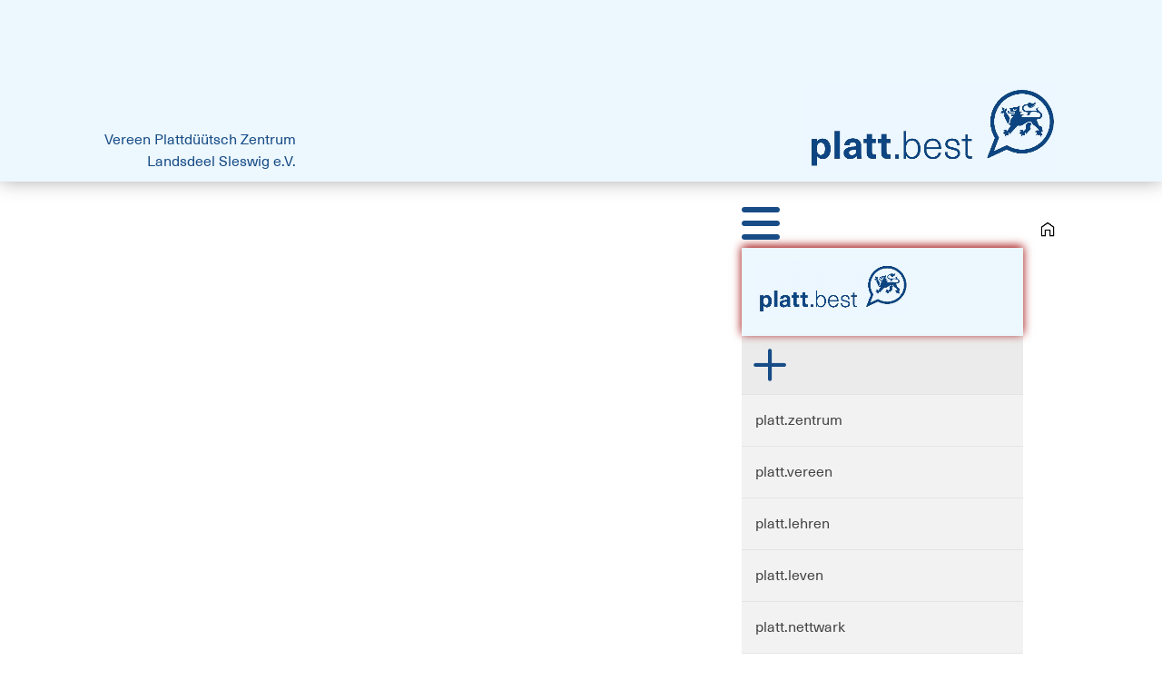

--- FILE ---
content_type: text/html; charset=utf-8
request_url: https://www.platt.best/fehler-404
body_size: 5412
content:
<!doctype html>

<html lang="de-de" >

<head>
  <meta name="viewport" content="width=device-width, initial-scale=1" />
  <meta name="expires" content="0">
  <meta name="robots" content="index, follow">
  <meta name="copyright" content="Plattd&uuml;&uuml;tsch Zentrum / Zentrum f�r Niederdeutsch" />
  <META name="page-topic" content="Sprache, Medien, Bildung, Kultur, Kinder, Jugendliche, Schule, Kindergarten">
  <META name="audience" content="all">
  <meta charset="utf-8">
	<meta name="rights" content="Niederdeutsche Sprache, ZFN, Zentrum für Niederdeutsch, Schleswig-Holstein, Identität, Sprache, Kultur, Plattdeutsch, platt, Küste, Schleswig">
	<meta name="author" content="bba">
	<meta name="description" content="Das Zentrum für Niederdeutsch, Landesteil Schleswig, informiert mit plattdeutschen Beiträgen und Audios nebst hochdeutschen Extrakten aus seinen Netzwerken.">
	<title>Fehler 404 - platt.best - Drift vun Harten</title>
	<link href="/templates/platt-best/favicon.ico" rel="icon" type="image/vnd.microsoft.icon">
<link href="/media/vendor/joomla-custom-elements/css/joomla-alert.min.css?0.4.1" rel="stylesheet">
	<link href="/media/com_icagenda/icicons/style.css?020b69" rel="stylesheet">
	<link href="/plugins/system/jce/css/content.css?badb4208be409b1335b815dde676300e" rel="stylesheet">
	<link href="/media/plg_system_jcemediabox/css/jcemediabox.min.css?7d30aa8b30a57b85d658fcd54426884a" rel="stylesheet">
	<link href="/modules/mod_djmegamenu/themes/default/css/djmegamenu.css?4.3.6.pro" rel="stylesheet">
	<link href="https://cdnjs.cloudflare.com/ajax/libs/animate.css/4.1.1/animate.compat.min.css" rel="stylesheet">
	<link href="/modules/mod_djmegamenu/assets/css/offcanvas.min.css?4.3.6.pro" rel="stylesheet">
	<link href="/modules/mod_djmegamenu/mobilethemes/plattbest/djmobilemenu.css?4.3.6.pro" rel="stylesheet">
	<style>.dj-hideitem { display: none !important; }
</style>
	<style>
		@media (min-width: 4001px) { #dj-megamenu109mobile { display: none; } }
		@media (max-width: 4000px) { #dj-megamenu109, #dj-megamenu109sticky, #dj-megamenu109placeholder { display: none !important; } }
	</style>
<script src="/media/vendor/jquery/js/jquery.min.js?3.7.1"></script>
	<script src="/media/legacy/js/jquery-noconflict.min.js?504da4"></script>
	<script src="/media/mod_menu/js/menu.min.js?020b69" type="module"></script>
	<script type="application/json" class="joomla-script-options new">{"joomla.jtext":{"ERROR":"Fehler","MESSAGE":"Nachricht","NOTICE":"Hinweis","WARNING":"Warnung","JCLOSE":"Schließen","JOK":"OK","JOPEN":"Öffnen"},"system.paths":{"root":"","rootFull":"https:\/\/www.platt.best\/","base":"","baseFull":"https:\/\/www.platt.best\/"},"csrf.token":"d2e0547441fdd113d172fc283e79ebe6"}</script>
	<script src="/media/system/js/core.min.js?2cb912"></script>
	<script src="/media/vendor/webcomponentsjs/js/webcomponents-bundle.min.js?2.8.0" nomodule defer></script>
	<script src="/media/vendor/bootstrap/js/alert.min.js?5.3.3" type="module"></script>
	<script src="/media/vendor/bootstrap/js/button.min.js?5.3.3" type="module"></script>
	<script src="/media/vendor/bootstrap/js/carousel.min.js?5.3.3" type="module"></script>
	<script src="/media/vendor/bootstrap/js/collapse.min.js?5.3.3" type="module"></script>
	<script src="/media/vendor/bootstrap/js/dropdown.min.js?5.3.3" type="module"></script>
	<script src="/media/vendor/bootstrap/js/modal.min.js?5.3.3" type="module"></script>
	<script src="/media/vendor/bootstrap/js/offcanvas.min.js?5.3.3" type="module"></script>
	<script src="/media/vendor/bootstrap/js/popover.min.js?5.3.3" type="module"></script>
	<script src="/media/vendor/bootstrap/js/scrollspy.min.js?5.3.3" type="module"></script>
	<script src="/media/vendor/bootstrap/js/tab.min.js?5.3.3" type="module"></script>
	<script src="/media/vendor/bootstrap/js/toast.min.js?5.3.3" type="module"></script>
	<script src="/media/system/js/joomla-hidden-mail.min.js?80d9c7" type="module"></script>
	<script src="/media/system/js/messages.min.js?9a4811" type="module"></script>
	<script src="/media/plg_system_jcemediabox/js/jcemediabox.min.js?7d30aa8b30a57b85d658fcd54426884a"></script>
	<script src="/templates/platt-best/js/modernizr.js"></script>
	<script src="/templates/platt-best/js/logic.js"></script>
	<script src="/modules/mod_djmegamenu/assets/js/jquery.djmegamenu.min.js?4.3.6.pro" defer></script>
	<script src="/modules/mod_djmegamenu/assets/js/jquery.djmobilemenu.min.js?4.3.6.pro" defer></script>
	<script type="application/ld+json">{"@context":"https:\/\/schema.org","@type":"BreadcrumbList","itemListElement":[{"@type":"ListItem","position":1,"item":{"@id":"https:\/\/www.platt.best\/fehler-404","name":"Fehler 404"}}]}</script>
	<script type="application/ld+json">{"@context":"https://schema.org","@graph":[{"@type":"Organization","@id":"https://www.platt.best/#/schema/Organization/base","name":"platt.best - Drift vun Harten","url":"https://www.platt.best/"},{"@type":"WebSite","@id":"https://www.platt.best/#/schema/WebSite/base","url":"https://www.platt.best/","name":"platt.best - Drift vun Harten","publisher":{"@id":"https://www.platt.best/#/schema/Organization/base"}},{"@type":"WebPage","@id":"https://www.platt.best/#/schema/WebPage/base","url":"https://www.platt.best/fehler-404","name":"Fehler 404 - platt.best - Drift vun Harten","description":"Das Zentrum für Niederdeutsch, Landesteil Schleswig, informiert mit plattdeutschen Beiträgen und Audios nebst hochdeutschen Extrakten aus seinen Netzwerken.","isPartOf":{"@id":"https://www.platt.best/#/schema/WebSite/base"},"about":{"@id":"https://www.platt.best/#/schema/Organization/base"},"inLanguage":"de-DE"},{"@type":"Article","@id":"https://www.platt.best/#/schema/com_content/article/62","name":"Fehler 404","headline":"Fehler 404","inLanguage":"de-DE","isPartOf":{"@id":"https://www.platt.best/#/schema/WebPage/base"}}]}</script>
	<script>jQuery(document).ready(function(){WfMediabox.init({"base":"\/","theme":"standard","width":"","height":"","lightbox":0,"shadowbox":0,"icons":1,"overlay":1,"overlay_opacity":0,"overlay_color":"","transition_speed":500,"close":2,"labels":{"close":"Schlie\u00dfen","next":"N\u00e4chstes","previous":"Vorheriges","cancel":"Abbrechen","numbers":"{{numbers}}","numbers_count":"{{current}} von {{total}}","download":"Download"},"swipe":true,"expand_on_click":true});});</script>
	<script>jQuery.noConflict();</script>
	<link rel="stylesheet preload" href="https://cdnjs.cloudflare.com/ajax/libs/animate.css/4.1.1/animate.compat.min.css" as="style">


    <link rel="stylesheet" href="/templates/platt-best/css/desktop.css" media="only screen and (min-width: 1200px)" />
    <link rel="stylesheet" href="/templates/platt-best/css/tablet.css" media="only screen and (min-width : 700px) and (max-width : 1200px)" />
    <link rel="stylesheet" href="/templates/platt-best/css/phone.css" media="only screen and (max-width: 700px)" />
    <link rel="stylesheet" href="/templates/platt-best/css/format_v1.css" />
    <link rel="stylesheet" href="/templates/platt-best/css/normalize.css" />
    <link rel="stylesheet" href="/templates/platt-best/css/djevents.css" />
    <link rel="stylesheet" href="/templates/platt-best/css/schaufenster.css" />
    <link rel="stylesheet" href="/templates/platt-best/css/print.css" media="Print" />


<link rel="apple-touch-icon" href="/templates/platt-best/images/touch-icon-iphone.png">
<link rel="apple-touch-icon" sizes="120x120" href="/templates/platt-bestimages/apple-touch-icon-120x120-precomposed.png">
<link rel="apple-touch-icon" sizes="152x152" href="/templates/platt-bestimages/apple-touch-icon-152x152-precomposed.png">
<link rel="apple-touch-icon" sizes="114x114" href="/templates/platt-bestimages/apple-touch-icon-114x114-precomposed.png">
<link rel="apple-touch-icon" sizes="144x114" href="/templates/platt-bestimages/apple-touch-icon-144x144-precomposed.png">
<link rel="apple-touch-icon" sizes="57x57" href="/templates/platt-bestimages/apple-touch-icon-57x57-precomposed.png">
<link rel="apple-touch-icon" sizes="72x72" href="/templates/platt-bestimages/apple-touch-icon-72x72-precomposed.png">

</head>




<body><div class="dj-offcanvas-wrapper"><div class="dj-offcanvas-pusher"><div class="dj-offcanvas-pusher-in">
<a name="seitenanfang"></a>
<h1 class="unseen">platt.best - Drift vun Harten</h1>
<main id="inhalt">

</main>

<div class="container wrapper">
        <div class="logo-bg"></div>

        <header class="moduletable  logo-text" aria-label="Logo Text ">
        
<div id="mod-custom112" class="mod-custom custom">
    <p><span class="platt-slogan">Vereen Plattdüütsch Zentrum<span class="umbruch"> Landsdeel Sleswig e.V.</span></span></p></div>
</header>

        <header class="moduletable  logo-platt" aria-label="Logo Bild ">
        
<div id="mod-custom111" class="mod-custom custom">
    <p><a href="/"><img src="/images/98_platt.bilder/Logo-Platt-Best-2023.webp" alt="Logo Platt Best - Dirft vun Harten" width="338" height="120" /></a></p></div>
</header>


        <div class="menu-mobile">
        <div class="dj-megamenu-wrapper" data-joomla4 data-tmpl="platt-best">
		<ul id="dj-megamenu109" class="dj-megamenu dj-megamenu-default dj-megamenu-wcag horizontalMenu  dj-fa-no" data-options='{"wrap":null,"animIn":"fadeInUp","animOut":"zoomOut","animSpeed":"normal","openDelay":"250","closeDelay":"500","event":"mouseenter","eventClose":"mouseleave","parentOpen":"0","fixed":"0","offset":"0","theme":"default","direction":"ltr","wcag":"1","overlay":"0"}' data-trigger="4000" role="menubar" aria-label="DJ-MegaMenu">
		<li class="dj-up itemid0 first logo" role="none"><a class="dj-up_a  " href="/" title="platt.best - Drift vun Harten"  role="menuitem"><span ><img class="dj-icon" src="/images/98_platt.bilder/Logo-Platt-Best-2023.webp" alt="platt.best - Drift vun Harten" /></span></a></li><li class="dj-up itemid144" role="none"><a class="dj-up_a  " href="/platt-zentrum"  role="menuitem"><span ><span class="title"><span class="name">platt.zentrum</span></span></span></a></li><li class="dj-up itemid149" role="none"><a class="dj-up_a  " href="/platt-vereen"  role="menuitem"><span ><span class="title"><span class="name">platt.vereen</span></span></span></a></li><li class="dj-up itemid143 parent" role="none"><a class="dj-up_a  "  aria-haspopup="true" aria-expanded="false"   tabindex="0"  role="menuitem"><span class="dj-drop" ><span class="title"><span class="name">platt.lehren</span></span><span class="arrow" aria-hidden="true"></span></span></a><div class="dj-subwrap  single_column subcols1" style=""><div class="dj-subwrap-in" style="width:200px;"><div class="dj-subcol" style="width:200px"><ul class="dj-submenu" role="menu" aria-label="platt.lehren"><li class="itemid147 first" role="none"><a href="/platt-lehren/foer-de-luetten"  role="menuitem"><span class="title"><span class="name">För de Lütten</span></span></a></li><li class="itemid145" role="none"><a href="/platt-lehren/in-de-school"  role="menuitem"><span class="title"><span class="name">In de School</span></span></a></li><li class="itemid146" role="none"><a href="/platt-lehren/foer-de-groten"  role="menuitem"><span class="title"><span class="name">För de Groten</span></span></a></li></ul></div></div></div></li><li class="dj-up itemid102 parent" role="none"><a class="dj-up_a  "  aria-haspopup="true" aria-expanded="false"   tabindex="0"  role="menuitem"><span class="dj-drop" ><span class="title"><span class="name">platt.leven</span></span><span class="arrow" aria-hidden="true"></span></span></a><div class="dj-subwrap  single_column subcols1" style=""><div class="dj-subwrap-in" style="width:200px;"><div class="dj-subcol" style="width:200px"><ul class="dj-submenu" role="menu" aria-label="platt.leven"><li class="itemid136 first" role="none"><a href="/platt-leven/alldag"  role="menuitem"><span class="title"><span class="name">Alldag</span></span></a></li><li class="itemid137" role="none"><a href="/platt-leven/kultur"  role="menuitem"><span class="title"><span class="name">Kultur</span></span></a></li><li class="itemid157" role="none"><a href="/platt-leven/medien"  role="menuitem"><span class="title"><span class="name">Medien</span></span></a></li><li class="itemid138" role="none"><a href="/platt-leven/wettstrieden-un-priesen"  role="menuitem"><span class="title"><span class="name">Wettstrieden un Priesen</span></span></a></li></ul></div></div></div></li><li class="dj-up itemid141 parent" role="none"><a class="dj-up_a  "  aria-haspopup="true" aria-expanded="false"   tabindex="0"  role="menuitem"><span class="dj-drop" ><span class="title"><span class="name">platt.nettwark</span></span><span class="arrow" aria-hidden="true"></span></span></a><div class="dj-subwrap  single_column subcols1" style=""><div class="dj-subwrap-in" style="width:200px;"><div class="dj-subcol" style="width:200px"><ul class="dj-submenu" role="menu" aria-label="platt.nettwark"><li class="itemid155 first" role="none"><a href="/platt-nettwark/nieges"  role="menuitem"><span class="title"><span class="name">Nieges</span></span></a></li><li class="itemid185" role="none"><a href="/platt-nettwark/strukturen-sh"  role="menuitem"><span class="title"><span class="name">Strukturen in SH</span></span></a></li><li class="itemid150" role="none"><a href="/platt-nettwark/foedderers-un-fruennen"  role="menuitem"><span class="title"><span class="name">Födderers un Frünnen</span></span></a></li></ul></div></div></div></li><li class="dj-up itemid132" role="none"><a class="dj-up_a  " href="/platt-termine"  role="menuitem"><span ><span class="title"><span class="name">platt.termine</span></span></span></a></li><li class="dj-up itemid188" role="none"><a class="dj-up_a   kontakt" href="/kontakt"  role="menuitem"><span ><span class="title"><span class="name">Kontakt</span></span></span></a></li><li class="dj-up itemid211" role="none"><a class="dj-up_a  suche" href="/suchen" title="suche"  role="menuitem"><span ><span class="title"><span class="name">Söken</span></span></span></a></li><li class="dj-up itemid101" role="none"><a class="dj-up_a  home" href="/"  role="menuitem"><span ><span class="title"><span class="name">Startsiet</span></span></span></a></li><li class="dj-up itemid237" role="none"><a class="dj-up_a  " href="https://platt.best/mitglied-warrn"  role="menuitem"><span ><img class="dj-icon" src="/images/98_platt.bilder/Banner-Beitritt-PAGE.webp" alt="Ward Mitglied" /></span></a></li></ul>
			<div id="dj-megamenu109mobile" class="dj-megamenu-offcanvas dj-megamenu-offcanvas-plattbest ">
        <button class="dj-mobile-open-btn dj-fa-no" aria-label="Open mobile menu"><span class="dj-mobile-open-icon" aria-hidden="true"></span></button>        <aside id="dj-megamenu109offcanvas" class="dj-offcanvas dj-fa-no dj-offcanvas-plattbest dj-offcanvas-left " data-effect="4" aria-hidden="true" aria-label="DJ-MegaMenu">
                 <div class="dj-offcanvas-top">
                                        <div class="dj-offcanvas-logo">
                                <a href="https://www.platt.best/">
                                        <img src="/images/98_platt.bilder/Logo-Platt-Best-2023.webp" alt="platt.best - Drift vun Harten" />
                                </a>
                        </div>
                        <div class="dj-offcanvas-btn">

                        <a href="#" class="dj-offcanvas-close-btn" aria-label="Close mobile menu"><span class="fa fa-close" aria-hidden="true"></span></a>
                </div>
                </div>
                                                <div class="dj-offcanvas-content">
                        <ul class="dj-mobile-nav dj-mobile-plattbest " role="menubar">
<li class="dj-mobileitem itemid-144" role="none"><a class="dj-up_a  withimage " href="/platt-zentrum"  role="menuitem"><span class="title"><span class="name">platt.zentrum</span></span></a></li><li class="dj-mobileitem itemid-149" role="none"><a class="dj-up_a  withimage " href="/platt-vereen"  role="menuitem"><span class="title"><span class="name">platt.vereen</span></span></a></li><li class="dj-mobileitem itemid-143 deeper parent" role="none"><a class="dj-up_a  withimage "  aria-haspopup="true" aria-expanded="false"   tabindex="0"  role="menuitem"><span class="title"><span class="name">platt.lehren</span></span></a><ul class="dj-mobile-nav-child"><li class="dj-mobileitem itemid-147" role="none"><a class="dj-up_a  withimage " href="/platt-lehren/foer-de-luetten"  role="menuitem"><span class="title"><span class="name">För de Lütten</span></span></a></li><li class="dj-mobileitem itemid-145" role="none"><a class="dj-up_a  withimage " href="/platt-lehren/in-de-school"  role="menuitem"><span class="title"><span class="name">In de School</span></span></a></li><li class="dj-mobileitem itemid-146" role="none"><a class="dj-up_a  withimage " href="/platt-lehren/foer-de-groten"  role="menuitem"><span class="title"><span class="name">För de Groten</span></span></a></li></ul></li><li class="dj-mobileitem itemid-102 deeper parent" role="none"><a class="dj-up_a  withimage "  aria-haspopup="true" aria-expanded="false"   tabindex="0"  role="menuitem"><span class="title"><span class="name">platt.leven</span></span></a><ul class="dj-mobile-nav-child"><li class="dj-mobileitem itemid-136" role="none"><a class="dj-up_a  withimage " href="/platt-leven/alldag"  role="menuitem"><span class="title"><span class="name">Alldag</span></span></a></li><li class="dj-mobileitem itemid-137" role="none"><a class="dj-up_a  withimage " href="/platt-leven/kultur"  role="menuitem"><span class="title"><span class="name">Kultur</span></span></a></li><li class="dj-mobileitem itemid-157" role="none"><a class="dj-up_a  withimage " href="/platt-leven/medien"  role="menuitem"><span class="title"><span class="name">Medien</span></span></a></li><li class="dj-mobileitem itemid-138" role="none"><a class="dj-up_a  withimage " href="/platt-leven/wettstrieden-un-priesen"  role="menuitem"><span class="title"><span class="name">Wettstrieden un Priesen</span></span></a></li></ul></li><li class="dj-mobileitem itemid-141 deeper parent" role="none"><a class="dj-up_a  withimage "  aria-haspopup="true" aria-expanded="false"   tabindex="0"  role="menuitem"><span class="title"><span class="name">platt.nettwark</span></span></a><ul class="dj-mobile-nav-child"><li class="dj-mobileitem itemid-155" role="none"><a class="dj-up_a  withimage " href="/platt-nettwark/nieges"  role="menuitem"><span class="title"><span class="name">Nieges</span></span></a></li><li class="dj-mobileitem itemid-185" role="none"><a class="dj-up_a  withimage " href="/platt-nettwark/strukturen-sh"  role="menuitem"><span class="title"><span class="name">Strukturen in SH</span></span></a></li><li class="dj-mobileitem itemid-150" role="none"><a class="dj-up_a  withimage " href="/platt-nettwark/foedderers-un-fruennen"  role="menuitem"><span class="title"><span class="name">Födderers un Frünnen</span></span></a></li></ul></li><li class="dj-mobileitem itemid-132" role="none"><a class="dj-up_a  withimage " href="/platt-termine"  role="menuitem"><span class="title"><span class="name">platt.termine</span></span></a></li><li class="dj-mobileitem itemid-188" role="none"><a class="dj-up_a  withimage  kontakt" href="/kontakt"  role="menuitem"><span class="title"><span class="name">Kontakt</span></span></a></li><li class="dj-mobileitem itemid-211" role="none"><a class="dj-up_a  withimage suche" href="/suchen" title="suche"  role="menuitem"><span class="title"><span class="name">Söken</span></span></a></li><li class="dj-mobileitem itemid-101" role="none"><a class="dj-up_a  withimage home" href="/"  role="menuitem"><span class="title"><span class="name">Startsiet</span></span></a></li><li class="dj-mobileitem itemid-237" role="none"><a class="dj-up_a  withimage " href="https://platt.best/mitglied-warrn"  role="menuitem"><img class="dj-icon" src="/images/98_platt.bilder/Banner-Beitritt-PAGE.webp" alt="Ward Mitglied" /></a></li></ul>
                </div>
                        </aside>
</div>	</div>
        <nav class="breadcrumbs" aria-label="Breadcrumbs">
        <ol itemscope itemtype="https://schema.org/BreadcrumbList" class="mod-breadcrumbs breadcrumb px-3 py-2">
                                        <li class="mod-breadcrumbs__here float-start">                  <a href="/index.php"><img src="/templates/platt-best/images/home.jpg" alt="" border="1"></a>
                        </li>
                
                        </ol>
        </nav>
        </div>

        <div class="slider">
        

                
        </div>





         <article id="maincontent" class="component">
                 <div id="system-message-container" aria-live="polite"></div>


                 
                 <div class="com-content-article textseite item-page" itemscope itemtype="https://schema.org/Article">
        <meta itemprop="inLanguage" content="de-DE">
        
        
                <div class="page-header">
                <h1 itemprop="headline">
                        Fehler 404                </h1>
                                                        </div>
                
                


        
                
                                                                <div itemprop="articleBody">


               <div class="text">
<h3>Hoppla, die Seite ist nicht mehr da ...</h3>
<p><strong>Leider ist die von Ihnen angegebene Seite nicht mehr auffindbar und wir können uns auch denken warum:</strong></p>
<ul>
<li>Der Link auf den Sie geklickt haben war vielleicht schon sehr alt und funktioniert deshalb nicht mehr ...</li>
</ul>
<p>&nbsp;</p>
<p>Das tut uns sehr leid - was können Sie jetzt tun?</p>
<ul>
<li>Gehen Sie zurück zur <a href="/">Startseite</a></li>
<li>Öffnen Sie unsere <a href="/suchen" target="_blank">Suche</a> - vielleicht ist es nur ein Schreibfehler gewesen.</li>
<li>Oder kontaktieren Sie unsere Webmasterin per E-Mail: <joomla-hidden-mail  is-link="1" is-email="1" first="Yi5iYWx0emVy" last="cGxhdHQuYmVzdA==" text="Yi5iYWx0emVyQHBsYXR0LmJlc3Q=" base=""  title="E-Mail an den Webmaster ">Diese E-Mail-Adresse ist vor Spambots geschützt! Zur Anzeige muss JavaScript eingeschaltet sein.</joomla-hidden-mail></li>
</ul>
</div>         </div>

        
                                                        </div>
                 
         </article>

         <div class="sidebar">
         
         </div>
         <div class="sidebar">
         <div class="kalender">
         </div>
         </div>



        <div class="footer-bg"></div>
        <div class="footerzeile">
        <footer class="moduletable  footer-1" aria-label="Footer 1">
        
<div id="mod-custom113" class="mod-custom custom">
    <address>Plattdüütsch Zentrum / Zentrum für Niederdeutsch<br />Landesdeel Schleswig</address>
<p class="social-box"><a href="https://www.instagram.com/platt.best/" target="_blank" rel="noopener"><span class="insta"></span><span class="insta-text">Platt.best op Instagram</span> </a></p></div>
</footer>

        <footer class="moduletable  footer-2" aria-label="Footer 2">
        
<div id="mod-custom114" class="mod-custom custom">
    <address><a href="tel:+490466277272" target="_blank" title="Telefonnummer des Plattdeutschen Zentrums, Leck">0 46 62 / 7 72 72</a><br /><a href="mailto:post@platt.best" target="_blank">post | at | platt.best</a></address></div>
</footer>

        <ul class="mod-menu mod-list nav  footer-3">
<li class="nav-item item-126"><a href="/datenschutz" >Datenschutz</a></li><li class="nav-item item-127"><a href="/impressum" >Impressum</a></li></ul>

        <ul class="mod-menu mod-list nav  footer-4">
<li class="nav-item item-129"><a href="/copyright" >Copyright</a></li><li class="nav-item item-130"><a href="/sitemap?view=html&amp;id=2" >Sitemap</a></li></ul>






</div></div></div></body>
</html>

--- FILE ---
content_type: text/html; charset=utf-8
request_url: https://www.platt.best/templates/platt-best/css/djevents.css
body_size: 5438
content:
<!doctype html>

<html lang="de-de" >

<head>
  <meta name="viewport" content="width=device-width, initial-scale=1" />
  <meta name="expires" content="0">
  <meta name="robots" content="index, follow">
  <meta name="copyright" content="Plattd&uuml;&uuml;tsch Zentrum / Zentrum f�r Niederdeutsch" />
  <META name="page-topic" content="Sprache, Medien, Bildung, Kultur, Kinder, Jugendliche, Schule, Kindergarten">
  <META name="audience" content="all">
  <meta charset="utf-8">
	<meta name="rights" content="Niederdeutsche Sprache, ZFN, Zentrum für Niederdeutsch, Schleswig-Holstein, Identität, Sprache, Kultur, Plattdeutsch, platt, Küste, Schleswig">
	<meta name="author" content="bba">
	<meta name="description" content="Das Zentrum für Niederdeutsch, Landesteil Schleswig, informiert mit plattdeutschen Beiträgen und Audios nebst hochdeutschen Extrakten aus seinen Netzwerken.">
	<title>Fehler 404 - platt.best - Drift vun Harten</title>
	<link href="/templates/platt-best/favicon.ico" rel="icon" type="image/vnd.microsoft.icon">
<link href="/media/vendor/joomla-custom-elements/css/joomla-alert.min.css?0.4.1" rel="stylesheet">
	<link href="/media/com_icagenda/icicons/style.css?020b69" rel="stylesheet">
	<link href="/plugins/system/jce/css/content.css?badb4208be409b1335b815dde676300e" rel="stylesheet">
	<link href="/media/plg_system_jcemediabox/css/jcemediabox.min.css?7d30aa8b30a57b85d658fcd54426884a" rel="stylesheet">
	<link href="/modules/mod_djmegamenu/themes/default/css/djmegamenu.css?4.3.6.pro" rel="stylesheet">
	<link href="https://cdnjs.cloudflare.com/ajax/libs/animate.css/4.1.1/animate.compat.min.css" rel="stylesheet">
	<link href="/modules/mod_djmegamenu/assets/css/offcanvas.min.css?4.3.6.pro" rel="stylesheet">
	<link href="/modules/mod_djmegamenu/mobilethemes/plattbest/djmobilemenu.css?4.3.6.pro" rel="stylesheet">
	<style>.dj-hideitem { display: none !important; }
</style>
	<style>
		@media (min-width: 4001px) { #dj-megamenu109mobile { display: none; } }
		@media (max-width: 4000px) { #dj-megamenu109, #dj-megamenu109sticky, #dj-megamenu109placeholder { display: none !important; } }
	</style>
<script src="/media/vendor/jquery/js/jquery.min.js?3.7.1"></script>
	<script src="/media/legacy/js/jquery-noconflict.min.js?504da4"></script>
	<script src="/media/mod_menu/js/menu.min.js?020b69" type="module"></script>
	<script type="application/json" class="joomla-script-options new">{"joomla.jtext":{"ERROR":"Fehler","MESSAGE":"Nachricht","NOTICE":"Hinweis","WARNING":"Warnung","JCLOSE":"Schließen","JOK":"OK","JOPEN":"Öffnen"},"system.paths":{"root":"","rootFull":"https:\/\/www.platt.best\/","base":"","baseFull":"https:\/\/www.platt.best\/"},"csrf.token":"d2e0547441fdd113d172fc283e79ebe6"}</script>
	<script src="/media/system/js/core.min.js?2cb912"></script>
	<script src="/media/vendor/webcomponentsjs/js/webcomponents-bundle.min.js?2.8.0" nomodule defer></script>
	<script src="/media/vendor/bootstrap/js/alert.min.js?5.3.3" type="module"></script>
	<script src="/media/vendor/bootstrap/js/button.min.js?5.3.3" type="module"></script>
	<script src="/media/vendor/bootstrap/js/carousel.min.js?5.3.3" type="module"></script>
	<script src="/media/vendor/bootstrap/js/collapse.min.js?5.3.3" type="module"></script>
	<script src="/media/vendor/bootstrap/js/dropdown.min.js?5.3.3" type="module"></script>
	<script src="/media/vendor/bootstrap/js/modal.min.js?5.3.3" type="module"></script>
	<script src="/media/vendor/bootstrap/js/offcanvas.min.js?5.3.3" type="module"></script>
	<script src="/media/vendor/bootstrap/js/popover.min.js?5.3.3" type="module"></script>
	<script src="/media/vendor/bootstrap/js/scrollspy.min.js?5.3.3" type="module"></script>
	<script src="/media/vendor/bootstrap/js/tab.min.js?5.3.3" type="module"></script>
	<script src="/media/vendor/bootstrap/js/toast.min.js?5.3.3" type="module"></script>
	<script src="/media/system/js/joomla-hidden-mail.min.js?80d9c7" type="module"></script>
	<script src="/media/system/js/messages.min.js?9a4811" type="module"></script>
	<script src="/media/plg_system_jcemediabox/js/jcemediabox.min.js?7d30aa8b30a57b85d658fcd54426884a"></script>
	<script src="/templates/platt-best/js/modernizr.js"></script>
	<script src="/templates/platt-best/js/logic.js"></script>
	<script src="/modules/mod_djmegamenu/assets/js/jquery.djmegamenu.min.js?4.3.6.pro" defer></script>
	<script src="/modules/mod_djmegamenu/assets/js/jquery.djmobilemenu.min.js?4.3.6.pro" defer></script>
	<script type="application/ld+json">{"@context":"https:\/\/schema.org","@type":"BreadcrumbList","itemListElement":[{"@type":"ListItem","position":1,"item":{"@id":"https:\/\/www.platt.best\/fehler-404","name":"Fehler 404"}}]}</script>
	<script type="application/ld+json">{"@context":"https://schema.org","@graph":[{"@type":"Organization","@id":"https://www.platt.best/#/schema/Organization/base","name":"platt.best - Drift vun Harten","url":"https://www.platt.best/"},{"@type":"WebSite","@id":"https://www.platt.best/#/schema/WebSite/base","url":"https://www.platt.best/","name":"platt.best - Drift vun Harten","publisher":{"@id":"https://www.platt.best/#/schema/Organization/base"}},{"@type":"WebPage","@id":"https://www.platt.best/#/schema/WebPage/base","url":"https://www.platt.best/fehler-404","name":"Fehler 404 - platt.best - Drift vun Harten","description":"Das Zentrum für Niederdeutsch, Landesteil Schleswig, informiert mit plattdeutschen Beiträgen und Audios nebst hochdeutschen Extrakten aus seinen Netzwerken.","isPartOf":{"@id":"https://www.platt.best/#/schema/WebSite/base"},"about":{"@id":"https://www.platt.best/#/schema/Organization/base"},"inLanguage":"de-DE"},{"@type":"Article","@id":"https://www.platt.best/#/schema/com_content/article/62","name":"Fehler 404","headline":"Fehler 404","inLanguage":"de-DE","isPartOf":{"@id":"https://www.platt.best/#/schema/WebPage/base"}}]}</script>
	<script>jQuery(document).ready(function(){WfMediabox.init({"base":"\/","theme":"standard","width":"","height":"","lightbox":0,"shadowbox":0,"icons":1,"overlay":1,"overlay_opacity":0,"overlay_color":"","transition_speed":500,"close":2,"labels":{"close":"Schlie\u00dfen","next":"N\u00e4chstes","previous":"Vorheriges","cancel":"Abbrechen","numbers":"{{numbers}}","numbers_count":"{{current}} von {{total}}","download":"Download"},"swipe":true,"expand_on_click":true});});</script>
	<script>jQuery.noConflict();</script>
	<link rel="stylesheet preload" href="https://cdnjs.cloudflare.com/ajax/libs/animate.css/4.1.1/animate.compat.min.css" as="style">


    <link rel="stylesheet" href="/templates/platt-best/css/desktop.css" media="only screen and (min-width: 1200px)" />
    <link rel="stylesheet" href="/templates/platt-best/css/tablet.css" media="only screen and (min-width : 700px) and (max-width : 1200px)" />
    <link rel="stylesheet" href="/templates/platt-best/css/phone.css" media="only screen and (max-width: 700px)" />
    <link rel="stylesheet" href="/templates/platt-best/css/format_v1.css" />
    <link rel="stylesheet" href="/templates/platt-best/css/normalize.css" />
    <link rel="stylesheet" href="/templates/platt-best/css/djevents.css" />
    <link rel="stylesheet" href="/templates/platt-best/css/schaufenster.css" />
    <link rel="stylesheet" href="/templates/platt-best/css/print.css" media="Print" />


<link rel="apple-touch-icon" href="/templates/platt-best/images/touch-icon-iphone.png">
<link rel="apple-touch-icon" sizes="120x120" href="/templates/platt-bestimages/apple-touch-icon-120x120-precomposed.png">
<link rel="apple-touch-icon" sizes="152x152" href="/templates/platt-bestimages/apple-touch-icon-152x152-precomposed.png">
<link rel="apple-touch-icon" sizes="114x114" href="/templates/platt-bestimages/apple-touch-icon-114x114-precomposed.png">
<link rel="apple-touch-icon" sizes="144x114" href="/templates/platt-bestimages/apple-touch-icon-144x144-precomposed.png">
<link rel="apple-touch-icon" sizes="57x57" href="/templates/platt-bestimages/apple-touch-icon-57x57-precomposed.png">
<link rel="apple-touch-icon" sizes="72x72" href="/templates/platt-bestimages/apple-touch-icon-72x72-precomposed.png">

</head>




<body><div class="dj-offcanvas-wrapper"><div class="dj-offcanvas-pusher"><div class="dj-offcanvas-pusher-in">
<a name="seitenanfang"></a>
<h1 class="unseen">platt.best - Drift vun Harten</h1>
<main id="inhalt">

</main>

<div class="container wrapper">
        <div class="logo-bg"></div>

        <header class="moduletable  logo-text" aria-label="Logo Text ">
        
<div id="mod-custom112" class="mod-custom custom">
    <p><span class="platt-slogan">Vereen Plattdüütsch Zentrum<span class="umbruch"> Landsdeel Sleswig e.V.</span></span></p></div>
</header>

        <header class="moduletable  logo-platt" aria-label="Logo Bild ">
        
<div id="mod-custom111" class="mod-custom custom">
    <p><a href="/"><img src="/images/98_platt.bilder/Logo-Platt-Best-2023.webp" alt="Logo Platt Best - Dirft vun Harten" width="338" height="120" /></a></p></div>
</header>


        <div class="menu-mobile">
        <div class="dj-megamenu-wrapper" data-joomla4 data-tmpl="platt-best">
		<ul id="dj-megamenu109" class="dj-megamenu dj-megamenu-default dj-megamenu-wcag horizontalMenu  dj-fa-no" data-options='{"wrap":null,"animIn":"fadeInUp","animOut":"zoomOut","animSpeed":"normal","openDelay":"250","closeDelay":"500","event":"mouseenter","eventClose":"mouseleave","parentOpen":"0","fixed":"0","offset":"0","theme":"default","direction":"ltr","wcag":"1","overlay":"0"}' data-trigger="4000" role="menubar" aria-label="DJ-MegaMenu">
		<li class="dj-up itemid0 first logo" role="none"><a class="dj-up_a  " href="/" title="platt.best - Drift vun Harten"  role="menuitem"><span ><img class="dj-icon" src="/images/98_platt.bilder/Logo-Platt-Best-2023.webp" alt="platt.best - Drift vun Harten" /></span></a></li><li class="dj-up itemid144" role="none"><a class="dj-up_a  " href="/platt-zentrum"  role="menuitem"><span ><span class="title"><span class="name">platt.zentrum</span></span></span></a></li><li class="dj-up itemid149" role="none"><a class="dj-up_a  " href="/platt-vereen"  role="menuitem"><span ><span class="title"><span class="name">platt.vereen</span></span></span></a></li><li class="dj-up itemid143 parent" role="none"><a class="dj-up_a  "  aria-haspopup="true" aria-expanded="false"   tabindex="0"  role="menuitem"><span class="dj-drop" ><span class="title"><span class="name">platt.lehren</span></span><span class="arrow" aria-hidden="true"></span></span></a><div class="dj-subwrap  single_column subcols1" style=""><div class="dj-subwrap-in" style="width:200px;"><div class="dj-subcol" style="width:200px"><ul class="dj-submenu" role="menu" aria-label="platt.lehren"><li class="itemid147 first" role="none"><a href="/platt-lehren/foer-de-luetten"  role="menuitem"><span class="title"><span class="name">För de Lütten</span></span></a></li><li class="itemid145" role="none"><a href="/platt-lehren/in-de-school"  role="menuitem"><span class="title"><span class="name">In de School</span></span></a></li><li class="itemid146" role="none"><a href="/platt-lehren/foer-de-groten"  role="menuitem"><span class="title"><span class="name">För de Groten</span></span></a></li></ul></div></div></div></li><li class="dj-up itemid102 parent" role="none"><a class="dj-up_a  "  aria-haspopup="true" aria-expanded="false"   tabindex="0"  role="menuitem"><span class="dj-drop" ><span class="title"><span class="name">platt.leven</span></span><span class="arrow" aria-hidden="true"></span></span></a><div class="dj-subwrap  single_column subcols1" style=""><div class="dj-subwrap-in" style="width:200px;"><div class="dj-subcol" style="width:200px"><ul class="dj-submenu" role="menu" aria-label="platt.leven"><li class="itemid136 first" role="none"><a href="/platt-leven/alldag"  role="menuitem"><span class="title"><span class="name">Alldag</span></span></a></li><li class="itemid137" role="none"><a href="/platt-leven/kultur"  role="menuitem"><span class="title"><span class="name">Kultur</span></span></a></li><li class="itemid157" role="none"><a href="/platt-leven/medien"  role="menuitem"><span class="title"><span class="name">Medien</span></span></a></li><li class="itemid138" role="none"><a href="/platt-leven/wettstrieden-un-priesen"  role="menuitem"><span class="title"><span class="name">Wettstrieden un Priesen</span></span></a></li></ul></div></div></div></li><li class="dj-up itemid141 parent" role="none"><a class="dj-up_a  "  aria-haspopup="true" aria-expanded="false"   tabindex="0"  role="menuitem"><span class="dj-drop" ><span class="title"><span class="name">platt.nettwark</span></span><span class="arrow" aria-hidden="true"></span></span></a><div class="dj-subwrap  single_column subcols1" style=""><div class="dj-subwrap-in" style="width:200px;"><div class="dj-subcol" style="width:200px"><ul class="dj-submenu" role="menu" aria-label="platt.nettwark"><li class="itemid155 first" role="none"><a href="/platt-nettwark/nieges"  role="menuitem"><span class="title"><span class="name">Nieges</span></span></a></li><li class="itemid185" role="none"><a href="/platt-nettwark/strukturen-sh"  role="menuitem"><span class="title"><span class="name">Strukturen in SH</span></span></a></li><li class="itemid150" role="none"><a href="/platt-nettwark/foedderers-un-fruennen"  role="menuitem"><span class="title"><span class="name">Födderers un Frünnen</span></span></a></li></ul></div></div></div></li><li class="dj-up itemid132" role="none"><a class="dj-up_a  " href="/platt-termine"  role="menuitem"><span ><span class="title"><span class="name">platt.termine</span></span></span></a></li><li class="dj-up itemid188" role="none"><a class="dj-up_a   kontakt" href="/kontakt"  role="menuitem"><span ><span class="title"><span class="name">Kontakt</span></span></span></a></li><li class="dj-up itemid211" role="none"><a class="dj-up_a  suche" href="/suchen" title="suche"  role="menuitem"><span ><span class="title"><span class="name">Söken</span></span></span></a></li><li class="dj-up itemid101" role="none"><a class="dj-up_a  home" href="/"  role="menuitem"><span ><span class="title"><span class="name">Startsiet</span></span></span></a></li><li class="dj-up itemid237" role="none"><a class="dj-up_a  " href="https://platt.best/mitglied-warrn"  role="menuitem"><span ><img class="dj-icon" src="/images/98_platt.bilder/Banner-Beitritt-PAGE.webp" alt="Ward Mitglied" /></span></a></li></ul>
			<div id="dj-megamenu109mobile" class="dj-megamenu-offcanvas dj-megamenu-offcanvas-plattbest ">
        <button class="dj-mobile-open-btn dj-fa-no" aria-label="Open mobile menu"><span class="dj-mobile-open-icon" aria-hidden="true"></span></button>        <aside id="dj-megamenu109offcanvas" class="dj-offcanvas dj-fa-no dj-offcanvas-plattbest dj-offcanvas-left " data-effect="4" aria-hidden="true" aria-label="DJ-MegaMenu">
                 <div class="dj-offcanvas-top">
                                        <div class="dj-offcanvas-logo">
                                <a href="https://www.platt.best/">
                                        <img src="/images/98_platt.bilder/Logo-Platt-Best-2023.webp" alt="platt.best - Drift vun Harten" />
                                </a>
                        </div>
                        <div class="dj-offcanvas-btn">

                        <a href="#" class="dj-offcanvas-close-btn" aria-label="Close mobile menu"><span class="fa fa-close" aria-hidden="true"></span></a>
                </div>
                </div>
                                                <div class="dj-offcanvas-content">
                        <ul class="dj-mobile-nav dj-mobile-plattbest " role="menubar">
<li class="dj-mobileitem itemid-144" role="none"><a class="dj-up_a  withimage " href="/platt-zentrum"  role="menuitem"><span class="title"><span class="name">platt.zentrum</span></span></a></li><li class="dj-mobileitem itemid-149" role="none"><a class="dj-up_a  withimage " href="/platt-vereen"  role="menuitem"><span class="title"><span class="name">platt.vereen</span></span></a></li><li class="dj-mobileitem itemid-143 deeper parent" role="none"><a class="dj-up_a  withimage "  aria-haspopup="true" aria-expanded="false"   tabindex="0"  role="menuitem"><span class="title"><span class="name">platt.lehren</span></span></a><ul class="dj-mobile-nav-child"><li class="dj-mobileitem itemid-147" role="none"><a class="dj-up_a  withimage " href="/platt-lehren/foer-de-luetten"  role="menuitem"><span class="title"><span class="name">För de Lütten</span></span></a></li><li class="dj-mobileitem itemid-145" role="none"><a class="dj-up_a  withimage " href="/platt-lehren/in-de-school"  role="menuitem"><span class="title"><span class="name">In de School</span></span></a></li><li class="dj-mobileitem itemid-146" role="none"><a class="dj-up_a  withimage " href="/platt-lehren/foer-de-groten"  role="menuitem"><span class="title"><span class="name">För de Groten</span></span></a></li></ul></li><li class="dj-mobileitem itemid-102 deeper parent" role="none"><a class="dj-up_a  withimage "  aria-haspopup="true" aria-expanded="false"   tabindex="0"  role="menuitem"><span class="title"><span class="name">platt.leven</span></span></a><ul class="dj-mobile-nav-child"><li class="dj-mobileitem itemid-136" role="none"><a class="dj-up_a  withimage " href="/platt-leven/alldag"  role="menuitem"><span class="title"><span class="name">Alldag</span></span></a></li><li class="dj-mobileitem itemid-137" role="none"><a class="dj-up_a  withimage " href="/platt-leven/kultur"  role="menuitem"><span class="title"><span class="name">Kultur</span></span></a></li><li class="dj-mobileitem itemid-157" role="none"><a class="dj-up_a  withimage " href="/platt-leven/medien"  role="menuitem"><span class="title"><span class="name">Medien</span></span></a></li><li class="dj-mobileitem itemid-138" role="none"><a class="dj-up_a  withimage " href="/platt-leven/wettstrieden-un-priesen"  role="menuitem"><span class="title"><span class="name">Wettstrieden un Priesen</span></span></a></li></ul></li><li class="dj-mobileitem itemid-141 deeper parent" role="none"><a class="dj-up_a  withimage "  aria-haspopup="true" aria-expanded="false"   tabindex="0"  role="menuitem"><span class="title"><span class="name">platt.nettwark</span></span></a><ul class="dj-mobile-nav-child"><li class="dj-mobileitem itemid-155" role="none"><a class="dj-up_a  withimage " href="/platt-nettwark/nieges"  role="menuitem"><span class="title"><span class="name">Nieges</span></span></a></li><li class="dj-mobileitem itemid-185" role="none"><a class="dj-up_a  withimage " href="/platt-nettwark/strukturen-sh"  role="menuitem"><span class="title"><span class="name">Strukturen in SH</span></span></a></li><li class="dj-mobileitem itemid-150" role="none"><a class="dj-up_a  withimage " href="/platt-nettwark/foedderers-un-fruennen"  role="menuitem"><span class="title"><span class="name">Födderers un Frünnen</span></span></a></li></ul></li><li class="dj-mobileitem itemid-132" role="none"><a class="dj-up_a  withimage " href="/platt-termine"  role="menuitem"><span class="title"><span class="name">platt.termine</span></span></a></li><li class="dj-mobileitem itemid-188" role="none"><a class="dj-up_a  withimage  kontakt" href="/kontakt"  role="menuitem"><span class="title"><span class="name">Kontakt</span></span></a></li><li class="dj-mobileitem itemid-211" role="none"><a class="dj-up_a  withimage suche" href="/suchen" title="suche"  role="menuitem"><span class="title"><span class="name">Söken</span></span></a></li><li class="dj-mobileitem itemid-101" role="none"><a class="dj-up_a  withimage home" href="/"  role="menuitem"><span class="title"><span class="name">Startsiet</span></span></a></li><li class="dj-mobileitem itemid-237" role="none"><a class="dj-up_a  withimage " href="https://platt.best/mitglied-warrn"  role="menuitem"><img class="dj-icon" src="/images/98_platt.bilder/Banner-Beitritt-PAGE.webp" alt="Ward Mitglied" /></a></li></ul>
                </div>
                        </aside>
</div>	</div>
        <nav class="breadcrumbs" aria-label="Breadcrumbs">
        <ol itemscope itemtype="https://schema.org/BreadcrumbList" class="mod-breadcrumbs breadcrumb px-3 py-2">
                                        <li class="mod-breadcrumbs__here float-start">                  <a href="/index.php"><img src="/templates/platt-best/images/home.jpg" alt="" border="1"></a>
                        </li>
                
                        </ol>
        </nav>
        </div>

        <div class="slider">
        

                
        </div>





         <article id="maincontent" class="component">
                 <div id="system-message-container" aria-live="polite"></div>


                 
                 <div class="com-content-article textseite item-page" itemscope itemtype="https://schema.org/Article">
        <meta itemprop="inLanguage" content="de-DE">
        
        
                <div class="page-header">
                <h1 itemprop="headline">
                        Fehler 404                </h1>
                                                        </div>
                
                


        
                
                                                                <div itemprop="articleBody">


               <div class="text">
<h3>Hoppla, die Seite ist nicht mehr da ...</h3>
<p><strong>Leider ist die von Ihnen angegebene Seite nicht mehr auffindbar und wir können uns auch denken warum:</strong></p>
<ul>
<li>Der Link auf den Sie geklickt haben war vielleicht schon sehr alt und funktioniert deshalb nicht mehr ...</li>
</ul>
<p>&nbsp;</p>
<p>Das tut uns sehr leid - was können Sie jetzt tun?</p>
<ul>
<li>Gehen Sie zurück zur <a href="/">Startseite</a></li>
<li>Öffnen Sie unsere <a href="/suchen" target="_blank">Suche</a> - vielleicht ist es nur ein Schreibfehler gewesen.</li>
<li>Oder kontaktieren Sie unsere Webmasterin per E-Mail: <joomla-hidden-mail  is-link="1" is-email="1" first="Yi5iYWx0emVy" last="cGxhdHQuYmVzdA==" text="Yi5iYWx0emVyQHBsYXR0LmJlc3Q=" base=""  title="E-Mail an den Webmaster ">Diese E-Mail-Adresse ist vor Spambots geschützt! Zur Anzeige muss JavaScript eingeschaltet sein.</joomla-hidden-mail></li>
</ul>
</div>         </div>

        
                                                        </div>
                 
         </article>

         <div class="sidebar">
         
         </div>
         <div class="sidebar">
         <div class="kalender">
         </div>
         </div>



        <div class="footer-bg"></div>
        <div class="footerzeile">
        <footer class="moduletable  footer-1" aria-label="Footer 1">
        
<div id="mod-custom113" class="mod-custom custom">
    <address>Plattdüütsch Zentrum / Zentrum für Niederdeutsch<br />Landesdeel Schleswig</address>
<p class="social-box"><a href="https://www.instagram.com/platt.best/" target="_blank" rel="noopener"><span class="insta"></span><span class="insta-text">Platt.best op Instagram</span> </a></p></div>
</footer>

        <footer class="moduletable  footer-2" aria-label="Footer 2">
        
<div id="mod-custom114" class="mod-custom custom">
    <address><a href="tel:+490466277272" target="_blank" title="Telefonnummer des Plattdeutschen Zentrums, Leck">0 46 62 / 7 72 72</a><br /><a href="mailto:post@platt.best" target="_blank">post | at | platt.best</a></address></div>
</footer>

        <ul class="mod-menu mod-list nav  footer-3">
<li class="nav-item item-126"><a href="/datenschutz" >Datenschutz</a></li><li class="nav-item item-127"><a href="/impressum" >Impressum</a></li></ul>

        <ul class="mod-menu mod-list nav  footer-4">
<li class="nav-item item-129"><a href="/copyright" >Copyright</a></li><li class="nav-item item-130"><a href="/sitemap?view=html&amp;id=2" >Sitemap</a></li></ul>






</div></div></div></body>
</html>

--- FILE ---
content_type: text/css
request_url: https://www.platt.best/templates/platt-best/css/desktop.css
body_size: 812
content:
/* ##################################################*/
/*           Generelle Layout-Einstellung            */
/* ##################################################*/


@media screen and (min-width: 1100px)  {
.wrapper {
         min-height: 100vh;
         display                 : grid;
         grid-template-columns   : auto repeat(3, 350px) auto;
         grid-template-rows: 200px auto auto 1fr auto;
         grid-row-gap            : 0em;
         grid-column-gap         : 0em;
}
}

.logo-bg {
         grid-column             : 1 / 6;
         grid-row                : 1 / 2;
         background              : #ECF7FE;
-webkit-box-shadow: 0px -2px 21px 0px rgba(158,158,158,1);
-moz-box-shadow: 0px -2px 21px 0px rgba(158,158,158,1);
box-shadow: 0px -2px 21px 0px rgba(158,158,158,1);
  }

.logo-text {
         grid-column             : 2 / 3;
         grid-row                : 1 / 2;
         align-self              : end;
         justify-self            : start;
         margin-bottom           : 0.35em;
         text-align              : right;
}

.logo-platt {
         grid-column             : 3 / 5;
         grid-row                : 1 / 2;
         align-self              : end;
         justify-self            : end;
         margin-bottom           : 0.15em}


.menu-mobile {
         grid-column             : 2 / 5;
         grid-row                : 2 / 3;
         margin-top              : 0.5em;
         margin-bottom           : 0em;
         }

.menu-mobile {
         display                 : flex;
         justify-content         : flex-end}





.slider-show {
         grid-column             : 2 / 5;
         grid-row                : 3 / 4;
         margin-top              : 0em;
         margin-bottom           : 3em;
         }

.slider {
         grid-column             : 1 / 1;
         grid-row                : 3 / 4;
         min-height              : 0em!important;
         max-height              : 0em!important;
         width                   : 0em;
         }

.slider-show img{
         border-radius           : 0.5em!important;
         }



 /* Sidebar und Component */
.sidebar {
         display: none;
         }

.sidebar-col-left {
         grid-column             : 2 / 3;
         grid-row                : 4 / 5;
}

.sidebar-col-right {
         grid-column             : 4 / 5;
         grid-row                : 4 / 5;
         align-items             : end;
         margin-left             : 8%;
}



.component {
         grid-column             : 2 / 5;
         grid-row                : 4 / 5;
         align-self              : start;
         }

.component-col2-left  {
         grid-column             : 3 / 5;
         grid-row                : 4 / 5;
         }

.component-col2-right  {
         grid-column             : 2 / 4;
         grid-row                : 4 / 5;
         }

.component-col3  {
         grid-column             : 3 / 4;
         grid-row                : 4 / 5;
         }

#maincontent {
         padding                 : 0em 0em 0.5em 0em;
         margin-bottom           : 3em
         }

.footer-bg {
         grid-column             : 1 / 6;
         grid-row                : 6 / 7;
         background              : #ECF7FE;
}

.footerzeile  {
         grid-column             : 2 / 5;
         grid-row                : 6 / 7;
         margin-bottom           : 2em;}



.no-icon:before{
         font-family     : 'FontAwesome-Solid';
         content         : ''!important;
         font-size       : 0%!important;
         }

--- FILE ---
content_type: text/css
request_url: https://www.platt.best/templates/platt-best/css/format_v1.css
body_size: 8643
content:
@font-face{font-family:'LigatureSymbols';src:url(../font/LigatureSymbols/LigatureSymbols.woff2) format("woff2"),url(../font/LigatureSymbols/LigatureSymbols.woff) format("woff");font-weight:400;font-style:normal;font-display:swap}@font-face{font-family:"Neue Haas Unica W01 Bold";src:url(../font/NeueHaas/1491963/39bb8fb3-84a4-4ab8-ae45-db1834f5d807.woff2) format("woff2"),url(../font/NeueHaas/1491963/96fd4fb4-75db-412f-986d-d65380ee0ccf.woff) format("woff")}@font-face{font-family:"Neue Haas Unica W01 Light";src:url(../font/NeueHaas/1491978/e5716290-d41e-4c97-a27c-7a20a46ddf45.woff2) format("woff2"),url(../font/NeueHaas/1491978/b681571f-aab2-4935-a99c-6ee1063ce638.woff) format("woff")}@font-face{font-family:"Neue Haas Unica W01 Regular";src:url(../font/NeueHaas/1491988/e0d80810-f7e3-4fea-8c57-ef8116f0465d.woff2) format("woff2"),url(../font/NeueHaas/1491988/27645c8a-608b-4abf-a2f1-c4407b576723.woff) format("woff")}@font-face{font-family:"Neue Haas Unica W01 Lig1492560";src:url(../font/NeueHaas/1492560/0e1c7b56-be29-4eec-b5fa-f7e29da05704.woff2) format("woff2"),url(../font/NeueHaas/1492560/dd305109-19c2-45b3-b6e2-bcda814c27aa.woff) format("woff")}@font-face{font-family:'FontAwesome-Solid';font-style:normal;font-weight:900;font-display:auto;src:url(../font/fontAwesome/fa-solid-900.eot);src:url(../font/fontAwesome/fa-solid-900.eot?#iefix) format("embedded-opentype"),url(../font/fontAwesome/fa-solid-900.woff2) format("woff2"),url(../font/fontAwesome/fa-solid-900.woff) format("woff"),url(../font/fontAwesome/fa-solid-900.ttf) format("truetype"),url(../font/fontAwesome/fa-solid-900.svg#fontawesome) format("svg")}@font-face{font-family:'FontAwesome-Regular';font-style:normal;font-display:auto;src:url(../font/fontAwesome/fa-regular-400.eot);src:url(../font/fontAwesome/fa-regular-400.eot?#iefix) format("embedded-opentype"),url(../font/fontAwesome/fa-regular-400.woff2) format("woff2"),url(../font/fontAwesome/fa-regular-400.woff) format("woff"),url(../font/fontAwesome/fa-regular-400.ttf) format("truetype"),url(../font/fontAwesome/fa-regular-400.svg#fontawesome) format("svg")}@font-face{font-family:'FontAwesome-Brands';font-style:normal;font-display:auto;src:url(../font/fontAwesome/fa-brands-400.eot);src:url(../font/fontAwesome/fa-brands-400.eot?#iefix) format("embedded-opentype"),url(../font/fontAwesome/fa-brands-400.woff2) format("woff2"),url(../font/fontAwesome/fa-brands-400.woff) format("woff"),url(../font/fontAwesome/fa-brands-400.ttf) format("truetype"),url(../font/fontAwesome/fa-brands-400.svg#fontawesome) format("svg")}@font-face{font-family:'Sura';src:url(../font/Sura/Sura-Regular.woff2) format("woff2"),url(../font/Sura/Sura-Regular.woff) format("woff");font-weight:400;font-style:normal;font-display:swap}@font-face{font-family:'Sura';src:url(../font/Sura/Sura-Bold.woff2) format("woff2"),url(../font/Sura/Sura-Bold.woff) format("woff");font-weight:700;font-style:normal;font-display:swap}*{margin:0;padding:0}html,body{height:100%;font-family:"Neue Haas Unica W01 Regular";font-size:1em}html{overflow-y:scroll}.unseen,.page-header{position:absolute;height:1px;width:1px;overflow:hidden;clip:rect(0 0 0 0);clip-path:inset(100%);white-space:nowrap}.wf-icon-zoom-link{display:none}.audio-sym{position:relative;bottom:-.2em}.blog-featured .blog-items{display:flex;flex-wrap:wrap;justify-content:space-between}.blog-featured .blog-items .item-content dl,.blog-featured .blog-items .item-content h3,.blog-featured .blog-items .item-content > div{width:100%}.blog-featured .blog-items .blog-item{border-radius:.5em}.blog-featured .blog-items .item-content,.artikel div .item-content{border-radius:.5em;padding:0 1.6em}.blog-featured .blog-items .blog-item figure img{border-top-left-radius:.5em;border-top-right-radius:.5em;border-bottom-left-radius:0;border-bottom-right-radius:0;width:100%;height:auto}.blog-featured .blog-items .blog-item:nth-child(-n+4) .item-content{display:flex;flex-wrap:wrap;align-items:flex-start}.blog-featured .blog-items .blog-item:nth-child(-n+6) .item-content > h3{min-height:100px}@media screen and (max-width: 1000px){.blog-featured .blog-items .blog-item:nth-child(-n+4) .item-content > h3,.blog-featured .blog-items .blog-item .item-content > h3{min-height:80px}}.blog-featured h3,.artikel div .item-content h3,.artikel_body h3, h3.edocman-cat-title{font-family:'Sura',serif;color:#4E525B;letter-spacing:.04em;font-size:140%;line-height:1.25;margin-top:.5em}.article-info,.info-bottom{font-size:90%}.article-info,.info-bottom,.article-info a,.info-bottom a{text-decoration:none;color:#174C86}.article-info a:hover,.info-bottom a:hover{text-decoration:none;color:#1D1D1B}.article-info{flex-shrink:0;width:100%;margin-top:1em;text-transform:lowercase}.info-bottom{display:flex;flex-wrap:wrap;justify-content:space-between;flex-grow:1;margin-bottom:1.25em}@media screen and (min-width: 600px){.blog-featured .blog-items .blog-item{width:48%;margin-bottom:2em}.blog-featured .blog-items .blog-item .item-image{height:200px;overflow:hidden}}@media screen and (max-width: 600px){.blog-featured .blog-items .blog-item{width:100%;margin-bottom:2em}.blog-featured .blog-items .blog-item .item-image{height:300px;overflow:hidden}}.blog-featured .blog-items .blog-item:nth-child(7),.blog-featured .blog-items .blog-item:nth-child(8){width:100%}.blog-featured .blog-items .blog-item:nth-child(7) .item-image,.blog-featured .blog-items .blog-item:nth-child(8) .item-image{display:none}.blog-featured .blog-items .blog-item:nth-child(7) .item-content h3 br,.blog-featured .blog-items .blog-item:nth-child(8) .item-content h3 br{content:' '}.blog-featured .blog-items .blog-item:nth-child(7) .item-content h3 br:after,.blog-featured .blog-items .blog-item:nth-child(8) .item-content h3 br:after{content:' '}@media screen and (max-width: 1000px){.blog-featured .blog-items .blog-item .item-content h3 br{content:' '}.blog-featured .blog-items .blog-item .item-content h3 br:after{content:' '}}.blog-featured .blog-items .blog-item,/* Farben der Blog-Container */
.artikel > div{border:0 solid #4E525B;background:#F3F8FB}.artikel div .item-content h3 br{display:inline;content:' ';padding:0 3px}.kat-beschreibung{display:flex;flex-wrap:wrap;justify-content:space-between;margin-bottom:2em}.kat-platt{width:65%}.kat-hochdeutsch{width:27%}@media screen and (max-width: 800px){.kat-platt{width:100%;margin-bottom:1em}.kat-hochdeutsch{width:100%}}.kat-hochdeutsch{border-radius:.5em;padding:1em 1.75em;border:1px solid #4E525B;border-radius:.5em;background:#F3F8FB}.titel-hochdeutsch{font-size:140%;line-height:2;font-weight:700}.text-orange{color:#FF7F00;font-size:80%}.text-hellblau{color:#00ADE8;font-weight:400}.kat-beschreibung h2,.kat-beschreibung h3{font-family:'Sura',serif;color:#4E525B;letter-spacing:.04em;font-size:140%;line-height:1.25;margin-bottom:1.2em;letter-spacing:.04em}.artikel{display:flex;flex-wrap:wrap;justify-content:space-between;margin-bottom:2em}.artikel > div{border-radius:.5em;margin-bottom:1.5em}.artikel div .item-image{max-height:220px;overflow:hidden}.artikel div .item-image img{max-width:100%;height:auto;border-top-left-radius:.5em;border-top-right-radius:.5em}@media screen and (min-width: 1000px){.artikel > div{width:32%}.artikel div .item-content h3{min-height:100px}}@media screen and (min-width: 700px) and (max-width: 1000px){.artikel > div{width:48%}.artikel div .item-content h3{min-height:100px}}@media screen and (max-width: 700px){.artikel > div{width:100%}.artikel div .item-content h3{min-height:60px}}@media screen and (max-width: 1000px){.artikel .item-content h3 br,.artikel-hochdeutsch h3 br{content:' '}.artikel div .item-content h3 br:after,.artikel-hochdeutsch h3 br:after{content:' '}}@media screen and (min-width: 1100px ){.com-content-article .artikel_body,.artikel_body{display:grid;grid-template-columns:68% 28%;justify-content:space-between}.artikel_body h3{grid-column:1 / 2;grid-row:1 / 2}.article-info-datum-autor{grid-column:2 / 3;grid-row:1 / 2;justify-self:end;align-self:end;margin-bottom:.35em}.artikel-intro-text{grid-column:1 / 2;grid-row:2 / 3;margin-bottom:1em}.artikel-intro-image{grid-column:1 / 2;grid-row:3 / 4;margin-bottom:1em}.artikel-intro-hochdeutsch{grid-column:2 / 3;grid-row:2 / 5;margin-bottom:.35em}.artikel-text{grid-column:1 / 2;grid-row:4 / 5}.artikel-image-1cols,.artikel-image-2cols{grid-column:1 / 2;grid-row:5 / 6}.artikel-image-3cols{grid-column:1 / 3;grid-row:5 / 6}.artikel-Bildnachweis{grid-column:1 / 3;grid-row:8 / 9;margin-bottom:1em}.artikel-backbutton{grid-column:1 / 3;grid-row:7 / 8}}@media screen and (min-width: 850px) and (max-width: 1100px ){.com-content-article .artikel_body{display:grid;grid-template-columns:65% 33%;justify-content:space-between}.artikel_body h3{grid-column:1 / 2;grid-row:1 / 2}.article-info-datum-autor{grid-column:2 / 3;grid-row:1 / 2;justify-self:end;align-self:end;margin-bottom:.35em}.artikel-intro-text{grid-column:1 / 2;grid-row:2 / 3;margin-bottom:1em}.artikel-intro-image{grid-column:1 / 2;grid-row:3 / 4;margin-bottom:1em}.artikel-intro-hochdeutsch{grid-column:2 / 3;grid-row:2 / 5;margin-bottom:.35em}.artikel-text{grid-column:1 / 2;grid-row:4 / 5}.artikel-image-1cols,.artikel-image-2cols{grid-column:1 / 2;grid-row:5 / 6}.artikel-image-3cols{grid-column:1 / 3;grid-row:5 / 6}.artikel-Bildnachweis{grid-column:1 / 3;grid-row:6 / 7}.artikel-backbutton{grid-column:1 / 3;grid-row:8 / 9}}@media screen and (max-width: 850px){.com-content-article .artikel_body{display:grid;grid-template-columns:100%;justify-content:space-between}.artikel_body h3{grid-column:1 / 2;grid-row:1 / 2}.article-info-datum-autor{grid-column:1 / 2;grid-row:2 / 3;justify-self:end;align-self:end}.artikel-intro-text{grid-column:1 / 2;grid-row:3 / 4;margin-bottom:1em}.artikel-intro-image{grid-column:1 / 2;grid-row:4 / 5;margin-bottom:1em}.artikel-text{grid-column:1 / 2;grid-row:5 / 6}.artikel-image-2cols{grid-column:1 / 2;grid-row:6 / 7}.artikel-image-3cols{grid-column:1 / 2;grid-row:6 / 7}.artikel-intro-hochdeutsch{grid-column:1 / 2;grid-row:8 / 9;margin-bottom:.35em}.artikel-backbutton{grid-column:1 / 2;grid-row:9 / 10}.artikel-Bildnachweis{grid-column:1 / 2;grid-row:10 / 11;margin-bottom:2em}}.article-info-datum-autor{font-size:80%}.artikel-Bildnachweis{margin-top:1.5em;font-size:80%}.artikel-backbutton{margin-top:.5em}.artikel-hochdeutsch{background-color:#fff;border:1px solid #4E525B;border-radius:.5em;padding:1em 1.5em;background:#F3F8FB}.artikel-intro-image img{max-width:100%;height:auto;border-radius:.5em}.artikel-intro-text img{border-radius:.5em}.item-page h2,.item-page h3{font-family:'Sura',serif;color:#4E525B;line-height:1.35;letter-spacing:.04em;font-size:160%;margin-bottom:.5em;margin-top:1.25em}.item-page h4{font-family:'Sura',serif;color:#4E525B;letter-spacing:.04em;font-size:140%;line-height:1.25;margin-bottom:1em;margin-top:1.6em}.item-page h5,.item-page h6{font-family:'Sura',serif;color:#4E525B;letter-spacing:.04em;font-size:140%;line-height:1.25;margin-bottom:1em;margin-top:1.6em}@media screen and (min-width: 850px){.artikel-image-1cols{display:flex;justify-content:flex-start;gap:3%}.artikel-image-1cols .artikel-img1{width:45%}.artikel-image-1cols img{max-width:100%;height:auto;border-radius:.5em}.artikel-image-2cols{display:flex;justify-content:flex-start;gap:4%}.artikel-image-2cols .artikel-img1,.artikel-image-2cols .artikel-img2{width:48%}.artikel-image-2cols img{max-width:100%;height:auto;border-radius:.5em}.artikel-image-3cols{display:flex;justify-content:space-between}.artikel-image-3cols .artikel-img1,.artikel-image-3cols .artikel-img2,.artikel-image-3cols .artikel-img3{width:32%}.artikel-image-3cols img{max-width:100%;height:auto;border-radius:.5em}}@media screen and (min-width: 600px) and (max-width: 850px){.artikel-image-1cols{display:flex;justify-content:flex-start;gap:3%}.artikel-image-1cols .artikel-img1{width:50%}.artikel-image-1cols img{max-width:100%;height:auto;border-radius:.5em}.artikel-image-2cols{display:flex;justify-content:flex-start;gap:3%}.artikel-image-2cols .artikel-img1,.artikel-image-2cols .artikel-img2{width:48%}.artikel-image-2cols img{max-width:100%;height:auto;border-radius:.5em}.artikel-image-3cols{display:flex;justify-content:space-between;flex-wrap:wrap}.artikel-image-3cols .artikel-img1,.artikel-image-3cols .artikel-img2,.artikel-image-3cols .artikel-img3{width:31%}.artikel-image-3cols img{max-width:100%;height:auto;border-radius:.5em}}@media screen and (max-width: 600px){.artikel-image-1cols{display:flex;justify-content:flex-start}.artikel-image-1cols .artikel-img1{width:100%}.artikel-image-1cols img{max-width:100%;height:auto;border-radius:.5em}.artikel-image-2cols{display:flex;justify-content:flex-start;flex-wrap:wrap}.artikel-image-2cols .artikel-img1,.artikel-image-2cols .artikel-img2{width:100%}.artikel-image-2cols img{max-width:100%;height:auto;border-radius:.5em}.artikel-image-3cols{display:flex;flex-wrap:wrap}.artikel-image-3cols .artikel-img1,.artikel-image-3cols .artikel-img2,.artikel-image-3cols .artikel-img3{width:100%;flex-wrap:wrap}.artikel-image-3cols img{max-width:100%;height:auto;border-radius:.5em}.artikel-intro-image img,.artikel-intro-text img{max-width:100%;height:auto;border-radius:.5em}}.breadcrumbs{margin-top:.15em;margin-left:1em}.breadcrumb{padding:.15em 0;font-size:.9em;margin-bottom:1em;margin-top:1em}.breadcrumb ul{margin-left:0;padding:0}.breadcrumb li{display:inline;list-style-type:none;color:#1D1D1B}.breadcrumb .material-symbols-outlined{position:relative;top:.15em;font-size:1.5em!important}.breadcrumb .home-button{position:relative;top:.15em;font-size:1.5em!important}.breadcrumb li a{text-decoration:none;color:#1D1D1B}.breadcrumb li:after{content:'\00a0\f105\00a0';font-family:'FontAwesome-Solid';font-size:100%;color:#1D1D1B;text-decoration:none!important}.breadcrumb li:last-child:after{content:'';font-size:100%;color:#1D1D1B;text-decoration:none!important}.breadcrumb li a:hover{text-decoration:underline}.breadcrumb li a:focus{text-decoration:underline;border:1px solid #3F3F3F}.breadcrumb li a:visited{color:#1D1D1B}.float-start img{position:relative;top:.25em;height:1.5em;width:1.5em;border:0 solid #fff!important}#redim-cookiehint{box-sizing:border-box;font-size:100%;line-height:20px;font-weight:400;max-width:380px;background:#fff;padding:15px 30px;border-radius:3px}#redim-cookiehint .cookiehead .headline{font-size:160%;line-height:1.25;letter-spacing:.04em;margin-top:.5em;color:#174C86}#redim-cookiehint .cookiecontent{font-size:110%;line-height:1.5;display:inline-block;color:#1D1D1B}#cookiehintsubmit{background:#DBEDF8!important;color:#174C86!important}#cookiehintsubmit:hover{background:#F6DFEB!important;color:#174C86!important}#cookiehintsubmitno{background:#DBEDF8!important;color:#174C86!important}#cookiehintsubmitno:hover{background:#F6DFEB!important;color:#174C860!important}#cookiehintinfo a{font-size:110%;line-height:1.5;color:#174C86!important;margin:2px 0;padding-right:1em}#cookiehintinfo a:first-child{padding-right:1em}#cookiehintinfo a:last-child{padding-left:1em}#maincontent .edocman-box-heading{background-color:transparent!important;background:transparent!important;border:0 solid transparent;padding:0;border-radius:0}.edicon{padding-right:.25em!important}#maincontent .edocman-box-heading h3{font-weight:400}#maincontent .edocman-box-heading h3 small{font-size:70%}.edicon{padding-right:1em}.edocman-box-heading{padding:0 2em!important}.edocman-dokumente{margin-bottom:1em}#edocman-category-page-default .cat-box{display:flex;flex-wrap:wrap;justify-content:flex-start;width:100%;gap:2%}#edocman-category-page-default .cat-box-inhalt{background-color:#F3F8FB!important;border-radius:.5em;width:100%;justify-content:flex-start;padding:2em 0}.foerder-un-fruennen{display:grid;grid-template-columns:1fr;justify-content:space-between;margin-bottom:2em}.einleitung{grid-column:1 / 2;grid-row:1 / 2}.foerder_1{grid-column:1 / 2;grid-row:2 / 3}.foerder_2{grid-column:1 / 2;grid-row:3 / 4}.foerder_3{grid-column:1 / 2;grid-row:4 / 5}.foerder_4{grid-column:1 / 2;grid-row:5 / 6}@media screen and (min-width: 900px){.einleitung{display:grid;grid-template-columns:68% 28%;justify-content:space-between;margin-bottom:2em}}@media screen and (max-width: 900px){.einleitung{display:grid;grid-template-columns:100%;justify-content:space-between;margin-bottom:2em}}.foerder_1,.foerder_2,.foerder_3,.foerder_4{margin-bottom:1em}@media screen and (min-width: 900px){.foerder_1,.foerder_2,.foerder_3,.foerder_4{display:grid;grid-template-columns:20% 78%;justify-content:space-between;grid-auto-rows:minmax(min-content,max-content)}.foerder-image{justify-content:space-between}.foerder-image-item{width:25%}}@media screen and (min-width: 700px) and (max-width: 900px){.foerder_1,.foerder_2,.foerder_3,.foerder_4{display:grid;grid-template-columns:100%;grid-auto-rows:minmax(min-content,max-content)}.foerder-text{grid-column:1 / 2;grid-row:1 / 2}.foerder-image{grid-column:1 / 2;grid-row:2 / 3;justify-content:flex-start}.foerder-image-item{width:30%}}@media screen and (min-width: 500px) and (max-width: 700px){.foerder_1,.foerder_2,.foerder_3,.foerder_4{display:grid;grid-template-columns:100%;grid-auto-rows:minmax(min-content,max-content)}.foerder-text{grid-column:1 / 2;grid-row:1 / 2}.foerder-image{grid-column:1 / 2;grid-row:2 / 3;justify-content:flex-start}.foerder-image-item{width:40%}}@media screen and (max-width: 500px){.foerder_1,.foerder_2,.foerder_3,.foerder_4{display:grid;grid-template-columns:100%;grid-auto-rows:minmax(min-content,max-content)}.foerder-text{grid-column:1 / 2;grid-row:1 / 2}.foerder-image{grid-column:1 / 2;grid-row:2 / 3;justify-content:flex-start}.foerder-image-item a{width:100%!important;padding-block:5%;flex-grow:1}.foerder-image-item a:first-child img{max-width:100%}.foerder-image-item a:not(:first-child){flex:1}.foerder-image-item img{max-width:100%!important;height:auto;flex-grow:1}}.foerder-text h3{margin-top:0;font-size:120%}.foerder-image{display:flex;flex-wrap:wrap;justify-content:flex-start;column-gap:3%}.foerder-image-item{border:1px solid #dbedf8;border-radius:.5em;padding:3%;box-sizing:border-box;margin-bottom:1em}.leer{border:0 solid #dbedf8!important}.foerder-image-item:hover{border:1px solid #174C86}.foerder-image-item img{max-width:100%;height:auto;-webkit-transform:scale(1);-moz-transform:scale(1);-ms-transform:scale(1);-o-transform:scale(1);transform:scale(1)}.foerder-image-item a{display:flex;align-items:stretch;flex-wrap:wrap}.foerder-image-item a:hover{text-decoration:none}.foerder-image-item img a{text-decoration:none}.foerder-image-item img:hover{text-decoration:none;-webkit-transform:scale(1.1);-moz-transform:scale(1.1);-ms-transform:scale(1.1);-o-transform:scale(1.1);transform:scale(1.1);-webkit-transition:all .5s linear;-moz-transition:all .5s linear;-ms-transition:all .5s linear;-o-transition:all .5s linear;transition:all .5s linear}.netz-1,.netz-2,.netz-3,.netz-4{font-size:90%;color:#0D4882}.netz-1-ueberschrift h3,.netz-2-ueberschrift h3,.netz-3-ueberschrift h3,.netz-4-ueberschrift h3{font-family:"Neue Haas Unica W01 Regular";color:#0D4882;text-align:right;line-height:1.35;font-size:110%;margin-top:0;font-weight:400;letter-spacing:0}.netz-1 h4,.netz-2 h4,.netz-3 h4,.netz-4 h4{letter-spacing:.04em;font-size:120%;line-height:1.25;margin-bottom:.5em;margin-top:1em}.netz-1 h5,.netz-2 h5,.netz-3 h5,.netz-4 h5{letter-spacing:.04em;font-size:110%;line-height:1.25;margin-bottom:.5em;margin-top:0}@media screen and (min-width: 900px){.netz-1,.netz-2,.netz-3,.netz-4{display:grid;grid-template-columns:70% 25%;justify-content:space-between;margin-bottom:3em;border:1px solid #0D4882;border-radius:.5em;padding:1em}.netz-1-ueberschrift,.netz-2-ueberschrift,.netz-3-ueberschrift,.netz-4-ueberschrift{grid-column:2 / 3;grid-row:1 / 4;text-align:right}.netz-1-1{grid-column:1 / 2;grid-row:1 / 2}.netz-1-2{grid-column:1 / 2;grid-row:2 / 3}.netz-1-3{grid-column:1 / 2;grid-row:3 / 4}}@media screen and (max-width: 900px){.netz-1,.netz-2,.netz-3,.netz-4{display:grid;grid-template-columns:100%;justify-content:space-between;margin-bottom:3em;border:1px solid #0D4882;border-radius:.5em;padding:1em}.netz-1-ueberschrift,.netz-2-ueberschrift,.netz-3-ueberschrift,.netz-4-ueberschrift{grid-column:1 / 2;grid-row:1 / 2;text-align:right;margin-bottom:2em}.netz-1-1{grid-column:1 / 2;grid-row:2 / 3}.netz-1-2{grid-column:1 / 2;grid-row:3 / 4}.netz-1-3{grid-column:1 / 2;grid-row:4 / 5}}.netz-1-1,.netz-1-2,.netz-1-3,.netz-2-1,.netz-3-1,.netz-3-2,.netz-4-1{display:flex;justify-content:space-between;margin-bottom:2em}.netz-1-ueberschrift img{max-width:200px;height:auto}.netz-1-1,.netz-1-2,.netz-1-3{min-height:200px}@media screen and (min-width: 650px){.netz-1 .netz-item{width:43%;background:#F5F6FC;padding:1em;border-radius:.5em}.netz-item_2{width:48%;align-items:flex-start}}@media screen and (max-width: 650px){.netz-1 .netz-item{width:38%;background:#F5F6FC;padding:1em;border-radius:.5em}.netz-item_2{width:48%;align-items:flex-start}}.netz-item-2-1{background:#F5F6FC;padding:1em;border-radius:.5em;margin-bottom:1em;min-height:80px}.netz-item-2-2{background:#F5F6FC;padding:1em;border-radius:.5em;min-height:80px}@media screen and (min-width: 750px){.netz-2-1 .netz-item{width:30%;padding:0}.netz-3-1{flex-wrap:wrap;border-bottom:1px solid #0D4882}.netz-3-1 .netz-item{width:42%;padding:0;margin-bottom:2em}.netz-4-1 .netz-item{width:30%;padding:0}}@media screen and (max-width: 750px){.netz-2-1{flex-wrap:wrap}.netz-2-1 .netz-item{width:100%;padding:0;margin-bottom:2em}.netz-3-1{flex-wrap:wrap;border-bottom:1px solid #0D4882}.netz-3-1 .netz-item{width:100%;padding:0;margin-bottom:2em}.netz-4-1{flex-wrap:wrap}.netz-4-1 .netz-item{width:100%;padding:0;margin-bottom:2em}}.zentrum-marke{background:url(../images/platt-best-loewe.jpg);background-repeat:no-repeat;background-position:right top;background-size:contain}.footerzeile address{font-style:normal!important}.footerzeile li{list-style:none!important}.footerzeile a{color:#1D1D1B!important;text-decoration:none}@media screen and (min-width: 1100px){.footerzeile{display:flex;flex-wrap:wrap;justify-content:space-between;font-size:90%;line-height:1.7;padding-top:1.7em}}@media screen and (min-width: 700px) and (max-width: 1100px){.footerzeile{display:flex;flex-wrap:wrap;justify-content:space-between;font-size:100%;line-height:1.6;padding-top:1.7em;margin-bottom:1em}.footer-1{order:1}.footer-3{order:2}.footer-2{order:3}.footer-4{order:4}.footer-1,.footer-2{width:60%}.footer-3,.footer-4{width:40%}.footer-2,.footer-4{margin-top:1em}.footer-3,.footer-4{text-align:right}.footerzeile address{text-align:left!important}}@media screen and (max-width: 700px){.footerzeile{display:flex;flex-wrap:wrap;justify-content:space-between;font-size:100%;line-height:1.6;padding-top:1.7em;margin-bottom:1em}.footer-1,.footer-2,.footer-3,.footer-4{width:100%}.footer-3,.footer-4{margin-top:1em}.footerzeile{text-align:center}}#maincontent a{color:#174C86;text-decoration:none}#maincontent a:hover{color:#174C86;text-decoration:underline}.backbutton a{color:#4E525B!important;text-decoration:none;padding:.25em}a.backbutton:before{color:#4E525B!important;font-family:'FontAwesome-Solid';content:'\f060\00a0\00a0\00a0';position:relative;bottom:-.1em}

.artikel_body a[href*="http"]:before,
.icons a[href*="http"]:before,
#maincontent a[href*="http"]:before{
font-family:'FontAwesome-Solid';
content:'\f35d\00a0';
font-size:120%}
.artikel_body a[href*="pdf"]:after,
.icons a[href*="pdf"]:after,
#maincontent p a[href*="pdf"]:after{
font-family:'FontAwesome-Solid';
content:'\00a0\f1c1\00a0';
font-size:120%;
color:#FF0000}

.artikel_body a[href*="https://www.youtube"]:before,
.icons a[href*="https://www.youtube"]:before{
content:'\00a0\00a0\00a0\00a0\00a0\00a0\00a0\00a0\00a0\00a0\00a0\00a0\00a0\00a0\00a0\00a0\00a0';
background-image:url(../images/you-tube-klein.jpg);
background-size: 70px;
background-position: 5px 2px;
background-repeat: no-repeat;}




.artikel_body a[href*="mailto"]:before,footer a[href*="mailto"]:before,.icons a[href*="mailto"]:before{font-family:'FontAwesome-Solid';content:'\f0e0\00a0'}.li-pdf:after{font-family:'FontAwesome-Solid';content:'\00a0\f1c1';color:red}.artikel_body a[href*="tel:+"]:before,footer a[href*="tel:+"]:before,.icons a[href*="tel:+"]:before{font-family:'FontAwesome-Solid';content:'\f879\00a0'}.artikel_body a[href*="tel:+491"]:before,.icons p a[href*="tel:+491"]:before{font-family:'FontAwesome-Solid';content:'\f3cd\00a0'!important}.blog-item > a.blog-link{text-decoration:none!important}.blog-normal a.blog-link{text-decoration:none!important}img{-webkit-backface-visibility:hidden;backface-visibility:hidden}header{color:#174C86}.platt-slogan{font-weight:400;font-family:"Neue Haas Unica W01 Regular"}@media screen and (min-width: 700px){.platt-slogan{position:relative;bottom:.25em;font-size:1em;text-align:right}.logo-platt a img{width:280px;height:auto}}@media screen and (max-width: 700px){.platt-slogan{width:90%;margin:0 auto;font-size:1em;font-weight:400;font-family:"Neue Haas Unica W01 Regular"}}.slider img{border-radius:.5em!important}.dj-megamenu-offcanvas-overlay:after{position:absolute;top:0;right:0;width:0;height:0;background:rgba(0,0,0,0.13);content:'';opacity:0;-webkit-transition:opacity .3s;transition:opacity .3s;pointer-events:none}.dj-megamenu-select-plattbest .dj-mobile-open-btn,.dj-megamenu-offcanvas-plattbest .dj-mobile-open-btn,.dj-megamenu-accordion-plattbest .dj-mobile-open-btn{display:inline-block;cursor:pointer;margin:0 auto;width:2.5em;height:auto;line-height:1;padding:3px 0;text-align:center}.fa-bars{font-size:350%;color:#174C86;margin-right:.5em;font-weight:400;-webkit-transition:-webkit-transform .8s ease-in-out;-ms-transition:-ms-transform .8s ease-in-out;transition:transform .8s ease-in-out}.fa-close{font-size:200%;color:#174C86;margin-right:.5em;font-weight:400;-webkit-transition:-webkit-transform .8s ease-in-out;-ms-transition:-ms-transform .8s ease-in-out;transition:transform .8s ease-in-out}.fa-close:before{font-family:'FontAwesome-Regular';content:'\2b';text-decoration:none;font-size:110%}.fa-close{transform:rotate(-45deg)}.fa-bars:hover{transform:rotate(45deg);-ms-transform:rotate(45deg);-webkit-transform:rotate(45deg)}.dj-megamenu-select-light .dj-mobile-open-btn,.dj-megamenu-offcanvas-light .dj-mobile-open-btn,.dj-megamenu-accordion-light .dj-mobile-open-btn{background:transparent;color:#434343;font-size:3em}.fa-navicon:before,.fa-reorder:before,.fa-bars:before{content:"\2b"}.dj-megamenu-select-plattbest .dj-mobile-open-btn span+span,.dj-megamenu-offcanvas-plattbest .dj-mobile-open-btn span+span,.dj-megamenu-accordion-plattbest .dj-mobile-open-btn span+span{margin-left:12px}.dj-megamenu-select-plattbest .dj-mobile-open-btn:focus,.dj-megamenu-select-plattbest:hover .dj-mobile-open-btn,.dj-megamenu-offcanvas-plattbest .dj-mobile-open-btn:hover,.dj-megamenu-offcanvas-plattbest .dj-mobile-open-btn:focus,.dj-megamenu-accordion-plattbest .dj-mobile-open-btn:hover,.dj-megamenu-accordion-plattbest .dj-mobile-open-btn:focus{color:#174C86;text-decoration:none}.dj-megamenu-select-plattbest.select-input select{margin:10px;padding:5px;max-width:95%;height:auto;font-size:1.5em;color:#434343}.dj-megamenu-select-plattbest.select-input .dj-mobile-open-btn{display:none!important}.dj-megamenu-select-plattbest.select-button{display:inline-block;position:relative;margin:0 auto;width:auto;overflow:hidden}.dj-megamenu-select-plattbest.select-button select{position:absolute;top:0;left:0;background:transparent;border:0;margin:0;cursor:pointer;height:48px;width:auto;max-width:9999px;outline:none;text-indent:9999px;font-size:1.5em;color:#434343;box-shadow:none}.dj-offcanvas-plattbest{background:#f2f2f2;color:#444}.dj-offcanvas-plattbest .dj-offcanvas-top{background:#ebebeb;text-align:right}.dj-offcanvas-plattbest .dj-offcanvas-close-btn{display:inline-block;font-size:20px;line-height:1;color:#b8b8b8;cursor:pointer;padding:10px 12px}.dj-offcanvas-plattbest .dj-offcanvas-logo{padding:15px;text-align:left;background:#ECF7FE!important;-webkit-box-shadow:0 -2px 10px 0 #9e0000;-moz-box-shadow:0 -2px 10px 0 rgba(158,158,158,1);box-shadow:0 -2px 10px 0 #9e0000}.dj-offcanvas-logo img{max-height:60px;width:auto}.dj-offcanvas-btn{display:flex;align-items:center}.dj-offcanvas-plattbest .dj-offcanvas-content{padding:0 15px 15px}.dj-offcanvas-modules{padding:15px}.dj-megamenu-accordion-plattbest{position:relative;text-align:center}.dj-megamenu-accordion-plattbest.dj-align-left{text-align:left}.dj-megamenu-accordion-plattbest.dj-align-right{text-align:right}.dj-pos-absolute .dj-accordion-plattbest{position:absolute;top:42px;z-index:999}.dj-pos-absolute.dj-align-left .dj-accordion-plattbest{left:0}.dj-pos-absolute.dj-align-right .dj-accordion-plattbest{right:0}.dj-pos-absolute.dj-align-center .dj-accordion-plattbest{left:50%;margin-left:-150px}.dj-pos-absolute .dj-accordion-plattbest .dj-accordion-in{width:300px}.dj-accordion-plattbest .dj-accordion-in{display:none;margin:10px 0;padding:0 15px;background:#f2f2f2;color:#444;-webkit-box-sizing:border-box;box-sizing:border-box}ul.dj-mobile-plattbest{margin:0 -15px;padding:0;text-align:left}ul.dj-mobile-plattbest li.dj-mobileitem{list-style:none outside;position:relative;margin:0;padding:0;background:none}ul.dj-mobile-plattbest li.dj-mobileitem>a{display:block;font-size:1em;line-height:1;background:#f2f2f2;color:#444;text-decoration:none;padding:20px 15px;cursor:pointer;border-top:1px solid #e4e4e4;-webkit-transition:background-color .2s ease-out;transition:background-color .2s ease-out}a.kontakt,a.home,a.suche{background:#DFDFDF!important;border-top:1px solid #EFEFEF!important}ul.dj-mobile-plattbest li.itemid-188:hover>a,ul.dj-mobile-plattbest li.itemid-188.active>a,ul.dj-mobile-plattbest li.itemid-101:hover>a,ul.dj-mobile-plattbest li.itemid-101.active>a,ul.dj-mobile-plattbest li.itemid-211:hover>a,ul.dj-mobile-plattbest li.itemid-211.active>a{background:#BFBFBF!important;border-top:1px solid #EFEFEF!important}ul.dj-mobile-plattbest li.dj-mobileitem:hover>a,ul.dj-mobile-plattbest li.dj-mobileitem.active>a{background:#ebebeb}ul.dj-mobile-plattbest li.dj-mobileitem>a span.name + span{margin-left:10px}ul.dj-mobile-plattbest li.dj-mobileitem>a .subtitle{display:block;font-size:.85em;line-height:1;color:#aaa;margin-top:3px}ul.dj-mobile-plattbest li.dj-mobileitem>a span.dj-badge{float:none;text-transform:uppercase;display:inline-block;padding:.35em .65em;font-size:.75em;font-weight:700;height:auto;line-height:1;text-align:center;white-space:nowrap;vertical-align:baseline;border-radius:.25em}ul.dj-mobile-plattbest li.dj-mobileitem>a img,ul.dj-mobile-plattbest li.dj-mobileitem>a i{vertical-align:middle;margin:0 10px 0 0}ul.dj-mobile-plattbest li.dj-mobileitem>a.withsubtitle img,ul.dj-mobile-plattbest li.dj-mobileitem>a.withsubtitle i{float:left}ul.dj-mobile-plattbest li.dj-mobileitem>a span.image-title{margin:0 0 0 10px}ul.dj-mobile-plattbest li.dj-mobileitem.parent>a{padding-right:35px}ul.dj-mobile-plattbest li.dj-mobileitem.parent>a span.toggler{display:inline-block;font-family:FontAwesome;position:absolute;right:0;top:5px;padding:16px 20px;font-size:160%;line-height:14px;font-style:normal;font-weight:400;color:#444}.dj-fa-5 ul.dj-mobile-plattbest li.dj-mobileitem.parent>a span.toggler{font-family:"Font Awesome 5 Free";font-weight:900}ul.dj-mobile-plattbest li.dj-mobileitem.parent>a span.toggler::before{font-family:'FontAwesome-Regular';content:'\2b'}ul.dj-mobile-plattbest li.dj-mobileitem.parent.active>a span.toggler::before{font-family:'FontAwesome-Regular';content:'\2b'}ul.dj-mobile-plattbest li.dj-mobileitem>ul{display:none;margin:0;padding:0}ul.dj-mobile-plattbest ul li.dj-mobileitem>a{color:#444;background:#fff;border-top:1px solid #f2f2f2;padding-left:30px}ul.dj-mobile-plattbest ul li.dj-mobileitem:hover>a,ul.dj-mobile-plattbest ul li.dj-mobileitem.active>a{color:#444;background:#ECF7FE}ul.dj-mobile-plattbest ul li.dj-mobileitem.parent>a span.toggler{font-size:11px}ul.dj-mobile-plattbest ul ul li.dj-mobileitem>a{background:#e6e6e6;border-top:1px solid #eee;padding-left:45px}ul.dj-mobile-plattbest ul ul li.dj-mobileitem:hover>a,ul.dj-mobile-plattbest ul ul li.dj-mobileitem.active>a{background:#e1e1e1}ul.dj-mobile-plattbest ul ul ul li.dj-mobileitem>a{background:#e1e1e1;border-top:1px solid #e6e6e6;padding-left:60px}ul.dj-mobile-plattbest ul ul ul li.dj-mobileitem:hover>a,ul.dj-mobile-plattbest ul ul ul li.dj-mobileitem.active>a{background:#dbdbdb}ul.dj-mobile-plattbest ul ul ul ul li.dj-mobileitem>a{background:#dbdbdb}ul.dj-mobile-plattbest .modules-wrap{padding:5px 15px}ul.pagination{display:flex;justify-content:center}ul.pagination li{list-style:none;background:#ECF7FE;border-radius:50%;padding:.5em 1em;margin:0 .5em}ul.pagination li.active{background:#DBEDF8;color:#174C86;font-weight:700}ul.pagination li:hover{background:#DBEDF8;color:#174C86;font-weight:700}ul.pagination li:nth-child(-n+2),ul.pagination li:nth-last-child(2),ul.pagination li:last-child{display:none}ul.pagination li a{text-decoration:none;color:#1D1D1B}mark{padding:0 .25em;background-color:#FFBF00;border-radius:.5em}fieldset{border:0 solid #fff!important;padding:0!important}.js-finder-searchform legend{display:none}.js-finder-searchform input{padding:.5em 1em;border-radius:.5em;border:1px solid #dbedf8;min-width:400px;margin-right:1em}.js-finder-searchform .btn{padding:.5em 1em;border-radius:.5em;border:1px solid #dbedf8;min-width:100px;background:#ECF7FE;color:#174C86}.js-finder-searchform .btn:hover{padding:.5em 1em;border-radius:.5em;border:1px solid #174C86;min-width:100px;background:#ECF7FE;color:#174C86}.com-finder h1{font-family:'Sura',serif;color:#4E525B;line-height:1.35;letter-spacing:.04em;font-size:160%;margin-bottom:.5em;margin-top:1.25em}#search-result-empty h2{font-family:'Sura',serif;color:#4E525B;line-height:1.35;letter-spacing:.04em;font-size:160%;margin-bottom:.75em;margin-top:1.25em}.search-pagination{margin-bottom:2em}#icagenda.ic-event-view{margin-bottom:0}.termin-detail{display:flex;flex-wrap:wrap}.termin-detail > div{width:100%}.ic-info{background:none;background:transparent;border:0 solid #ccc;margin-bottom:10px;border-radius:6px;-webkit-hyphens:auto;-moz-hyphens:auto;hyphens:auto}.ic-full-description ul,.ic-full-description ol{margin-top:1em;margin-left:2em}.ic-full-description li{padding:.25em 0}.ic-detail-desc{padding:0;margin:0;background:transparent;color:#333;text-align:left;text-shadow:none;border:0;border-radius:5px}.ic-info .ic-details{text-align:left;padding:0}.ic-event-box{display:flex;flex-wrap:wrap;margin-bottom:.5em}.ic-event-box .event-name{width:100px;font-weight:700}h3.alldates{margin-top:1em}.detail-date-list ul{margin-left:3em}.ic-back{color:#174C86;margin-top:1em;font-size:100%!important}.ic-info-address{display:none}.ic-event-header .material-symbols-outlined{color:#4E525B;position:relative;top:.25em;font-size:200%!important}.calendar_month{background-image:url(../images/calendar_month.svg);filter:invert(28%) sepia(9%) saturate(609%) hue-rotate(184deg) brightness(99%) contrast(82%);background-repeat:no-repeat;background-size:contain;font-size:1.5em!important;background-position:-.2em 0}.ic-event-header h1{font-family:'Sura',serif;color:#4E525B;line-height:1.5;font-size:160%;font-weight:700;margin-bottom:1em}.ic-pagination{font-size:100%!important;line-height:18px;vertical-align:middle}.ic-pagination .ic-current-page .ic-active{background-color:#DBEDF8!important;color:#174C86!important;font-weight:700;background-image:none!important}.ic-btn{border-color:transparent!important;background:#ECF7FE!important;border-radius:50%!important;padding:.75em 1em;color:#174C86}.ic-btn,.ic-btn-small{font-size:100%!important}.ic-pages span{margin-right:1em}.ic-header-subtitle{display:none}body{line-height:1.5}.artikel-hochdeutsch{word-wrap:break-word;hyphens:auto;-webkit-hyphens:auto;-ms-hyphens:auto}html{line-height:1.5}.component p{margin-bottom:1em;line-height:1.5}h1,h2,h3,h4,h5,h6,h1 a,h2 a,h3 a,h4 a,h5 a,h6 a{color:#174C86}.mit-audio{font-size:60%;font-weight:400!important;padding-left:1.8em;color:#4E525B!important;background-image:url(../images/audio.svg);filter:invert(28%) sepia(9%) saturate(609%) hue-rotate(184deg) brightness(99%) contrast(82%);background-repeat:no-repeat;background-size:1.5em}.mit-video{font-size:60%;font-weight:400!important;padding-left:1.8em;color:#4E525B!important;background-image:url(../images/video.svg);filter:invert(28%) sepia(9%) saturate(609%) hue-rotate(184deg) brightness(99%) contrast(82%);background-repeat:no-repeat;background-size:1.5em}h3 > .audio-sym{position:relative;bottom:-.2em}.item-page ul,.item-page ol,.category-desc ul,.category-desc ol{margin-left:1em}




.insta:before {
    font-family: 'FontAwesome-Brands';
    content: '\f16d';
    font-size: 200%;
    color: #174C86;
    font-weight: 400;
    padding-right: 0.5em  }

.social-box a{ display: flex;  }
.social-box a span { align-self: center}

@media only screen and ( min-width: 700px ) {
    .umbruch::before {
        content: "\A";
        white-space: pre;}
}

.news-name {
         width           : 100%;
         margin          : 1em 0}

.news-name > div {
         display         : flex;
         margin-bottom   : 1em;}

.news-label {
         width           : 100px;}

.news-input {
         width           : 60%;
         padding         : 0.25em 0.5em}

.news-info-datenschutz{
         width           : 100%;
         margin          : 1em 0;
         font-size       : 75%;
         color           : #6F6F6F}


.platt-news button {
         border          : 0px solid transparent;
         background      : transparent;
         color           : #174C86;
         cursor:pointer;         }

.news-req {
         font-size       : 70%;
         color           : red;
         padding         : .25em 0.5em}

--- FILE ---
content_type: text/css
request_url: https://www.platt.best/templates/platt-best/css/schaufenster.css
body_size: 1316
content:
.category-blog div.schaufenster > div {
    border-bottom: 0px solid #4E525B!important;
    background: transparent!important;
    border-radius:0;
}

div.schaufenster div .item-image {
    max-height:320px;
    overflow: hidden;
    text-align: center;
    padding-top:2em;
}

div.schaufenster div .item-image img {
    max-height: 280px;
    width: auto;

}

div.schaufenster div .item-content {
    border-radius: 0em;
    padding: 0 3.5em;
}

.schaufenster .category-blog-items  {
    border-bottom: 1px solid #4E525B!important;

}

.djev_calendar_days .djev_calendar_day .day {
    display: block;
    font-size: 2.1em;
    font-weight: 600;
    line-height: 1.1;
    margin: 0 0 3px;
}
.djev_calendar_days .djev_calendar_day.active-day {
    color: #174C86;
    cursor: pointer;
}



.djev_calendar_days .djev_calendar_day.sunday {
    color: #ccc;
}

.djev_calendar_days .djev_calendar_day .week_day  {
         font-size: .9em;
         }

.djev_calendar_days .djev_calendar_day {
    color: #ccc;
    display: inline-block;
    padding: 10px 13px 10px 0;
    text-align: center;
    text-decoration: none;
    min-width: 20%;
    -webkit-box-sizing: border-box;
    box-sizing: border-box;
}


.djev_calendar_days .djev_calendar_more {
    font-size: 1;
    line-height: 1.5;
    font-weight: 600;
    text-transform: uppercase;
    text-align: center;
}

.fa-angle-right:before {
    content: "\f105";
    color: #174C86; }

.fa-angle-left:before {
    content: "\f104";
    color: #174C86;
}
    .djev_calendar_days {
    position: relative;
    padding: 0em 0 0;
}
.kalender {
         padding:        0 1em;
         border-left : 1px solid #9F9F9F;
         border-right : 1px solid #9F9F9F;
         }

.djev_mod_items .djev_info {
    position: realtive;
    top: 0;
    width: 100%;
    padding: 10px;
    box-sizing: border-box;
}

.event h3 {
background: #ECF7FE;


    color: #174C86;
    letter-spacing: .04em;
    font-size: 140%;
    line-height: 1.25;
    margin-top: 0.5em;
    margin-bottom:1em;
    border-radius:0.25em;
    padding: .5em;
    text-align:center;
}



/* EDOCMAN */
.edocman-page-heading {
         display: none;
         }

#edocman-categories .edocman-category, #edocman-documents .edocman-document {
    margin-bottom: 0px;
}


.cat-box {
         display         : flex;
         flex-wrap       : wrap;
         justify-content : space-between;
         margin-bottom   : 2em;}


.edocman-box-image{
         height: 220px;
    max-height: 220px;
    overflow: hidden;
}


.cat-box-inhalt{
background-color:white!important;
border-radius:.5em;
width:32%;
justify-content:flex-start;
padding:0}


.edocman-box-text a  {
         text-decoration : none!important;
         color           : black!important;
         margin-top      : 2em;}

a.edocman-cat-title{
         color           : #4E525B!important;
         font-weight     : bold;
         margin-bottom   : 0.5em;
}



#edocman-categories .edocman-category img {
    margin: 0 0px 0 0;
    padding: 0!important;
    width : 100%;
    max-width: 100%;
    height: auto;
    border-top-left-radius: 0.5em;
    border-top-right-radius: 0.5em;}


.edocman-box-text {
    padding      : 0 2em 1em 2em;

}

.edocman-beschreibung {
    margin-bottom: 1em;
    line-height: 1.5;

}


/* Sitemap */

.level_2,
#osmap-li-uid-joomla-category-8 ul.level_1,
#osmap-ul-uid-joomla-category-9 ul.level_1
 {
         display: none;
         }
.menu-mobile {
         padding : 0.7em 0;
         }
.dj-mobile-open-btn {
         border:none;
         background:transparent;
         padding: 0.75em 0;
         }
.dj-mobile-open-icon:before {
font-family:'FontAwesome-Solid';content:'\f0c9';
 font-size: 300% ;
 color: #174C86;
 font-weight: 400;      }

a.dj-offcanvas-close-btn {

    text-decoration: none;

}

.itemid-237 a{
         padding: 0!important;
         }

--- FILE ---
content_type: text/css
request_url: https://www.platt.best/templates/platt-best/css/tablet.css
body_size: 696
content:


/* ##################################################*/
/*           Generelle Layout-Einstellung            */
/* ##################################################*/

/* f�r Layouts die keine GRID k�nnen */
.wrapper {
         display         : flex;
         flex-direction  : column;
         gap             : 10px;
}

.logo-bg {
         background              : #ECF7FE;   /*#ECF7FE'*/
-webkit-box-shadow: 0px -2px 21px 0px rgba(158,158,158,1);
-moz-box-shadow: 0px -2px 21px 0px rgba(158,158,158,1);
box-shadow: 0px -2px 21px 0px rgba(158,158,158,1);
  }


.wrapper {
         min-height: 100vh;
         display                 : grid;
         grid-template-columns   : 4% 30% 30% 32% 4%;
         grid-template-rows      : 150px auto auto 1fr auto;;
         grid-row-gap            : 0em;
         grid-column-gap         : 0em;
}

.logo-bg {
         grid-column             : 1 / 6;
         grid-row                : 1 / 2;

}

.logo-platt {
         grid-column             : 3 / 5;
         grid-row                : 1 / 2;
         align-self              : end;
         justify-self            : end;}

.logo-text {
         grid-column             : 2 / 4;
         grid-row                : 1 / 2;
         align-self              : end;
         justify-self            : start;
         text-align              : right;
}

.menu-mobile {
         grid-column             : 2 / 5;
         grid-row                : 2 / 3;
         margin-top              : 1em;
         }


.menu-mobile {
         display                 : flex;
         justify-content         : flex-end         }


.slider-show  {
         grid-column             : 2 / 5;
         grid-row                : 3 / 4;
         margin-top              : 1em;
         margin-bottom           : 2em;         }

.slider {
         grid-column             : 1 / 1;
         grid-row                : 9 / 10;
         height                  : 0em;
         width                   : 0em;
         }

.slider-show img{
         border-radius           : 0.5em!important;
         }
 /* Sidebar und Component */
.sidebar {
         display: none;
         }


.sidebar-col-right {
         grid-column             : 2 / 5;
         grid-row                : 5 / 6;
}


.component {
         grid-column             : 2 / 5;
         grid-row                : 4 / 5;      }

.component-col2-left  {
         grid-column             : 3 / 5;
         grid-row                : 4 / 5;
         }

.component-col2-right  {
         grid-column             : 2 / 5;
         grid-row                : 4 / 5;
         }

.component-col3  {
         grid-column             : 3 / 4;
         grid-row                : 4 / 5;
         }

.footer-bg {
         grid-column             : 1 / 6;
         grid-row                : 6 / 7;
         background              : #ECF7FE;
}

.footerzeile  {
         grid-column             : 2 / 5;
         grid-row                : 6 / 7;
}



#maincontent {
         padding                 : 0em;
         }

--- FILE ---
content_type: text/css
request_url: https://www.platt.best/templates/platt-best/css/phone.css
body_size: 697
content:
/* ##################################################*/
/*           Generelle Layout-Einstellung            */
/* ##################################################*/

.wrapper {
         display: flex;
         flex-direction: column;
         gap: 10px;
}




@supports (display: grid) {

.wrapper {
         display                 : grid;
         grid-template-columns   : 7% 86% 7%;                                grid-row-gap        : 0em;
         grid-column-gap         : 0em;
}


.logo-bg {
         grid-column             : 1 / 4;
         grid-row                : 1 / 3;
         background              : #ECF7FE;   /*#ECF7FE'*/
-webkit-box-shadow: 0px -2px 21px 0px rgba(158,158,158,1);
-moz-box-shadow: 0px -2px 21px 0px rgba(158,158,158,1);
box-shadow: 0px -2px 21px 0px rgba(158,158,158,1);
  }



.logo-platt {
         grid-column             : 2 / 3;
         grid-row                : 1 / 2;
         margin-left             : -0.6em;
         margin-top              : 0.5em;
         text-align              : right;
}

.logo-platt img {
         max-height              : 100px;
         width                   : auto;
         }

.logo-text {
         grid-column             : 2 / 3;
         grid-row                : 2 / 3;
         margin-bottom           : 0.5em;
         text-align              : right;
}

.menu-mobile {
         grid-column             : 2 / 3;
         grid-row                : 3 / 4;
         padding                 : 0.25em 0em;}

.menu-mobile {
         display                 : flex;
         justify-content         : flex-end         
         }



.slider-show  {
         grid-column             : 2 / 3;
         grid-row                : 4 / 5;
         margin-top              : 1em;
         margin-bottom           : 2em;
         }
.slider-show img{
         border-radius           : 0.5em!important;
         }
.slider {
         grid-column             : 1 / 1;
         grid-row                : 9 / 10;
         height                  : 0em;
         width                   : 0em;
         }


 /* Sidebar und Component */
.sidebar {
         display: none;
         }




.component {
         grid-column             : 2 / 3;
         grid-row                : 5 / 6;
         }

.component-col2-left  {
         grid-column             : 2 / 3;
         grid-row                : 5 / 6;
         }

.component-col2-right  {
         grid-column             : 2 / 3;
         grid-row                : 5 / 6;
         }

.component-col3  {
         grid-column             : 2 / 3;
         grid-row                : 5 / 6;
         }

#maincontent {
         padding                 : 0em 0em 0em 0em;
         }


.sidebar-col-left {
         grid-column             : 2 / 3;
         grid-row                : 6 / 7;
}

.sidebar-col-right {
         grid-column             : 2 / 3;
         grid-row                : 6 / 7;
         }
.footer-bg {
         grid-column             : 1 / 4;
         grid-row                : 7 / 8;
         background              : #ECF7FE;
}

.footerzeile  {
         grid-column             : 2 / 3;
         grid-row                : 7 / 8;
}

}

.pagination__wrapper {
         margin-bottom :2em;
         }

--- FILE ---
content_type: text/css
request_url: https://www.platt.best/templates/platt-best/css/print.css
body_size: 572
content:
.logo-bg,
header,
.menu-mobile,
.slider,
audio,
.artikel-backbutton,
.sidebar,
.footer-bg,
.footerzeile,
.mit-audio{
         display:none;
         }

* {
         color: black!important;
         font-size: 14px;}

.container {
         width   : 90%;
         margin: 0 auto;
         }


h1, h2,h3 {
         font-size: 20px!important;
}


.com-content-article .artikel_body,
.artikel_body  {
         display                 : grid;
         grid-template-columns   : 100%;
         justify-content         : space-between }

.artikel_body h3 {
         grid-column             : 1 / 2;
         grid-row                : 1 / 2;
}

.artikel-intro-text {
         grid-column             : 1 / 2;
         grid-row                : 2 / 3;
         margin-bottom           : 1em;
}

.artikel-intro-image {
         grid-column             : 1 / 2;
         grid-row                : 3 / 4;
         margin-bottom           : 1em;   }



.artikel-text {
         grid-column             : 1 / 2;
         grid-row                : 4 / 5;
}
.artikel-image-1cols,
.artikel-image-2cols{
         grid-column             : 1 / 2;
         grid-row                : 5 / 6;
}
.artikel-image-3cols   {
         grid-column             : 1 / 2;
         grid-row                : 5 / 6;
}

.artikel-Bildnachweis {
         grid-column             : 1 / 3;
         grid-row                : 8 / 9;
         margin-bottom           : 1em;
}

.artikel-intro-hochdeutsch {
         grid-column             : 1 / 2;
         grid-row                : 6 / 7;
         margin-bottom           : 0.35em;
}


.artikel-image-1cols {
         display                 : flex;
         justify-content         : flex-start;
         gap                     : 3%          }

.artikel-image-1cols .artikel-img1 {
         width                   : 45%;
         }

.artikel-image-1cols img {
         max-width               : 100%;
         height                  : auto;
         border-radius           : 0.5em;}

.artikel-image-2cols {
         display                 : flex;
         justify-content         : flex-start;
         gap                     : 4%          }

.artikel-image-2cols .artikel-img1,
.artikel-image-2cols .artikel-img2 {
         width                   : 48%;
         }

.artikel-image-2cols img {
         max-width               : 100%;
         height                  : auto;
         border-radius           : 0.5em;}

.artikel-image-3cols {
         display                 : flex;
         justify-content         : space-between;
}

.artikel-image-3cols .artikel-img1,
.artikel-image-3cols .artikel-img2,
.artikel-image-3cols .artikel-img3  {
         width                   : 32%;
         }

.artikel-image-3cols img {
         max-width               : 100%;
         height                  : auto;
         border-radius           : 0.5em;}


